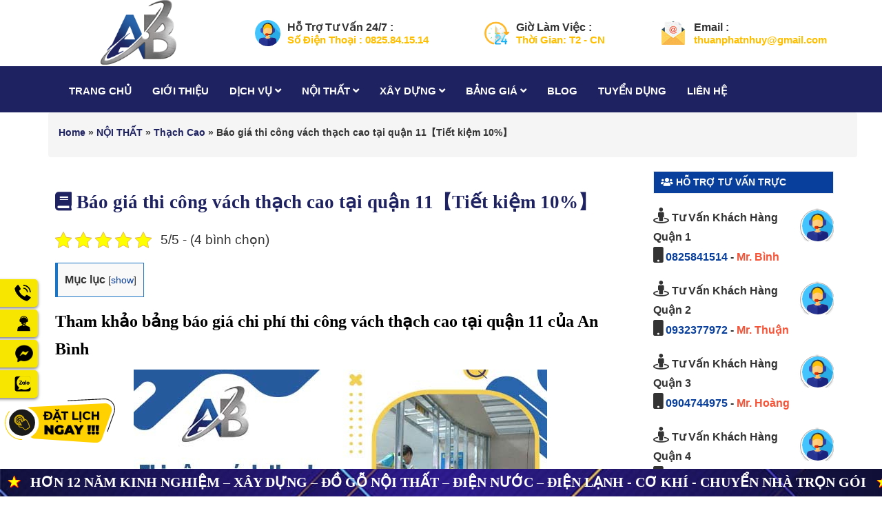

--- FILE ---
content_type: text/html; charset=UTF-8
request_url: https://xaydunganbinh.com/vach-thach-cao-tai-quan-11.html
body_size: 20187
content:
<!DOCTYPE html>
<html lang="vi">

<head>
    <!-- ================= Favicon ================== -->
    <meta http-equiv="content-Type" content="text/html; charset=utf-8" />
    <meta name="viewport" content="width=device-width, initial-scale=1">
        <link rel="icon" href="https://xaydunganbinh.com/wp-content/uploads/2020/09/Untitled-2.png" type="image/x-icon" />
    <!-- Font awesome -->
    <link href="https://xaydunganbinh.com/wp-content/themes/xaydunganbinh/assets/css/fontawesome.min.css" rel="stylesheet">
    <link href="https://xaydunganbinh.com/wp-content/themes/xaydunganbinh/assets/css/all.min.css" rel="stylesheet">
    <!-- Bootstrap -->
    <link href="https://xaydunganbinh.com/wp-content/themes/xaydunganbinh/assets/css/bootstrap.css" rel="stylesheet">
    <!-- Slick slider -->
    <link rel="stylesheet" type="text/css" href="https://xaydunganbinh.com/wp-content/themes/xaydunganbinh/assets/css/slick.css">
    <link rel="alternate" type="application/rss+xml" href="https://feeds.feedburner.com/blogspot/amDG">
    <!-- Fancybox slider -->
    <link rel="stylesheet" href="https://xaydunganbinh.com/wp-content/themes/xaydunganbinh/assets/css/jquery.fancybox.css" type="text/css" media="screen" />
    <link rel="stylesheet" href="https://xaydunganbinh.com/wp-content/themes/xaydunganbinh/assets/plugins/owl-carousel/owl.carousel.min.css" type="text/css" media="screen" />
    <link rel="stylesheet" href="https://xaydunganbinh.com/wp-content/themes/xaydunganbinh/assets/plugins/owl-carousel/owl.theme.default.min.css" type="text/css" media="screen" />
    <!-- Theme color -->
    <link href="https://xaydunganbinh.com/wp-content/themes/xaydunganbinh/assets/css/jquery.mobile-menu.css" rel="stylesheet" type="text/css" />
    <link href="https://xaydunganbinh.com/wp-content/themes/xaydunganbinh/assets/editor/editor-style.css" rel="stylesheet" type="text/css" />
    <!-- Main style sheet -->
    <link href="https://xaydunganbinh.com/wp-content/themes/xaydunganbinh/assets/css/style.css" rel="stylesheet">
    <link href="https://xaydunganbinh.com/wp-content/themes/xaydunganbinh/style.css" rel="stylesheet">
    <script data-ad-client="ca-pub-2356943782844281" async src="https://pagead2.googlesyndication.com/pagead/js/adsbygoogle.js"></script>
    <script type="application/ld+json">
        {
            "@context": "https://schema.org",
            "@type": "BreadcrumbList",
            "itemListElement": [
                {
                    "@type": "ListItem",
                    "position": 1,
                    "item": {
                        "@id": "https://xaydunganbinh.com/",
                        "name": "Trang chủ"
                    }
                },
                {
                    "@type": "ListItem",
                    "position": 2,
                    "item": {
                        "@id": "https://xaydunganbinh.com/gioi-thieu",
                        "name": "✅ Tư Vấn Miễn Phí"
                    }
                }
            ]
        }
    </script>
    <meta name='robots' content='index, follow, max-image-preview:large, max-snippet:-1, max-video-preview:-1' />
	<style>img:is([sizes="auto" i], [sizes^="auto," i]) { contain-intrinsic-size: 3000px 1500px }</style>
	
	<!-- This site is optimized with the Yoast SEO Premium plugin v24.1 (Yoast SEO v24.1) - https://yoast.com/wordpress/plugins/seo/ -->
	<title>Báo giá thi công vách thạch cao tại quận 11【Tiết kiệm 10%】</title>
	<link rel="canonical" href="https://xaydunganbinh.com/vach-thach-cao-tai-quan-11.html" />
	<meta property="og:locale" content="vi_VN" />
	<meta property="og:type" content="article" />
	<meta property="og:title" content="Báo giá thi công vách thạch cao tại quận 11【Tiết kiệm 10%】" />
	<meta property="og:description" content="Mục lục1 Tham khảo bảng báo giá chi phí thi công vách thạch cao tại quận 11 của An Bình1.1 Bảng giá thi công vách thạch cao 1 mặt tại quận 11 của An Bình1.2 Bảng giá thi công vách thạch cao 2 mặt tại quận 11 của An Bình1.3 Bảng giá thi công vách [&hellip;]" />
	<meta property="og:url" content="https://xaydunganbinh.com/vach-thach-cao-tai-quan-11.html" />
	<meta property="og:site_name" content="Xây Dựng An Bình" />
	<meta property="article:published_time" content="2024-02-06T09:50:22+00:00" />
	<meta property="article:modified_time" content="2024-03-27T05:11:36+00:00" />
	<meta property="og:image" content="https://xaydunganbinh.com/wp-content/uploads/2024/02/vach-thach-cao-tai-quan-11.jpg" />
	<meta property="og:image:width" content="600" />
	<meta property="og:image:height" content="315" />
	<meta property="og:image:type" content="image/jpeg" />
	<meta name="author" content="admin" />
	<meta name="twitter:card" content="summary_large_image" />
	<meta name="twitter:label1" content="Được viết bởi" />
	<meta name="twitter:data1" content="admin" />
	<meta name="twitter:label2" content="Ước tính thời gian đọc" />
	<meta name="twitter:data2" content="7 phút" />
	<script type="application/ld+json" class="yoast-schema-graph">{"@context":"https://schema.org","@graph":[{"@type":"WebPage","@id":"https://xaydunganbinh.com/vach-thach-cao-tai-quan-11.html","url":"https://xaydunganbinh.com/vach-thach-cao-tai-quan-11.html","name":"Báo giá thi công vách thạch cao tại quận 11【Tiết kiệm 10%】","isPartOf":{"@id":"https://xaydunganbinh.com/#website"},"primaryImageOfPage":{"@id":"https://xaydunganbinh.com/vach-thach-cao-tai-quan-11.html#primaryimage"},"image":{"@id":"https://xaydunganbinh.com/vach-thach-cao-tai-quan-11.html#primaryimage"},"thumbnailUrl":"https://xaydunganbinh.com/wp-content/uploads/2024/02/vach-thach-cao-tai-quan-11.jpg","datePublished":"2024-02-06T09:50:22+00:00","dateModified":"2024-03-27T05:11:36+00:00","author":{"@id":"https://xaydunganbinh.com/#/schema/person/184f702a55b49240c24db522e34224fa"},"breadcrumb":{"@id":"https://xaydunganbinh.com/vach-thach-cao-tai-quan-11.html#breadcrumb"},"inLanguage":"vi","potentialAction":[{"@type":"ReadAction","target":["https://xaydunganbinh.com/vach-thach-cao-tai-quan-11.html"]}]},{"@type":"ImageObject","inLanguage":"vi","@id":"https://xaydunganbinh.com/vach-thach-cao-tai-quan-11.html#primaryimage","url":"https://xaydunganbinh.com/wp-content/uploads/2024/02/vach-thach-cao-tai-quan-11.jpg","contentUrl":"https://xaydunganbinh.com/wp-content/uploads/2024/02/vach-thach-cao-tai-quan-11.jpg","width":600,"height":315,"caption":"Báo giá thi công vách thạch cao tại quận 11【Tiết kiệm 10%】"},{"@type":"BreadcrumbList","@id":"https://xaydunganbinh.com/vach-thach-cao-tai-quan-11.html#breadcrumb","itemListElement":[{"@type":"ListItem","position":1,"name":"Home","item":"https://xaydunganbinh.com/"},{"@type":"ListItem","position":2,"name":"NỘI THẤT","item":"https://xaydunganbinh.com/noi-that"},{"@type":"ListItem","position":3,"name":"Thạch Cao","item":"https://xaydunganbinh.com/noi-that/thach-cao"},{"@type":"ListItem","position":4,"name":"Báo giá thi công vách thạch cao tại quận 11【Tiết kiệm 10%】"}]},{"@type":"WebSite","@id":"https://xaydunganbinh.com/#website","url":"https://xaydunganbinh.com/","name":"Xây Dựng An Bình","description":"Chuyên dịch vụ sửa chữa nhà, Sơn nhà đẹp, Chống thấm dột, Thạch cao, Mái tôn, Nhôm kính, Điện nước, Điện lạnh, Máy bơm, Thông Tắc, Máng xối...","potentialAction":[{"@type":"SearchAction","target":{"@type":"EntryPoint","urlTemplate":"https://xaydunganbinh.com/?s={search_term_string}"},"query-input":{"@type":"PropertyValueSpecification","valueRequired":true,"valueName":"search_term_string"}}],"inLanguage":"vi"},{"@type":"Person","@id":"https://xaydunganbinh.com/#/schema/person/184f702a55b49240c24db522e34224fa","name":"admin","image":{"@type":"ImageObject","inLanguage":"vi","@id":"https://xaydunganbinh.com/#/schema/person/image/","url":"https://secure.gravatar.com/avatar/09f9716a14026d2d2fae48978396be7e?s=96&d=mm&r=g","contentUrl":"https://secure.gravatar.com/avatar/09f9716a14026d2d2fae48978396be7e?s=96&d=mm&r=g","caption":"admin"},"url":"https://xaydunganbinh.com/author/admin"}]}</script>
	<!-- / Yoast SEO Premium plugin. -->


<link rel='dns-prefetch' href='//static.addtoany.com' />
<link rel="alternate" type="application/rss+xml" title="Xây Dựng An Bình &raquo; Báo giá thi công vách thạch cao tại quận 11【Tiết kiệm 10%】 Dòng bình luận" href="https://xaydunganbinh.com/vach-thach-cao-tai-quan-11.html/feed" />
<link rel='stylesheet' id='dashicons-css' href='https://xaydunganbinh.com/wp-includes/css/dashicons.min.css?ver=6.7.4' media='all' />
<link rel='stylesheet' id='post-views-counter-frontend-css' href='https://xaydunganbinh.com/wp-content/plugins/post-views-counter/css/frontend.css?ver=1.7.3' media='all' />
<link rel='stylesheet' id='wp-block-library-css' href='https://xaydunganbinh.com/wp-includes/css/dist/block-library/style.min.css?ver=6.7.4' media='all' />
<style id='classic-theme-styles-inline-css'>
/*! This file is auto-generated */
.wp-block-button__link{color:#fff;background-color:#32373c;border-radius:9999px;box-shadow:none;text-decoration:none;padding:calc(.667em + 2px) calc(1.333em + 2px);font-size:1.125em}.wp-block-file__button{background:#32373c;color:#fff;text-decoration:none}
</style>
<style id='global-styles-inline-css'>
:root{--wp--preset--aspect-ratio--square: 1;--wp--preset--aspect-ratio--4-3: 4/3;--wp--preset--aspect-ratio--3-4: 3/4;--wp--preset--aspect-ratio--3-2: 3/2;--wp--preset--aspect-ratio--2-3: 2/3;--wp--preset--aspect-ratio--16-9: 16/9;--wp--preset--aspect-ratio--9-16: 9/16;--wp--preset--color--black: #000000;--wp--preset--color--cyan-bluish-gray: #abb8c3;--wp--preset--color--white: #ffffff;--wp--preset--color--pale-pink: #f78da7;--wp--preset--color--vivid-red: #cf2e2e;--wp--preset--color--luminous-vivid-orange: #ff6900;--wp--preset--color--luminous-vivid-amber: #fcb900;--wp--preset--color--light-green-cyan: #7bdcb5;--wp--preset--color--vivid-green-cyan: #00d084;--wp--preset--color--pale-cyan-blue: #8ed1fc;--wp--preset--color--vivid-cyan-blue: #0693e3;--wp--preset--color--vivid-purple: #9b51e0;--wp--preset--gradient--vivid-cyan-blue-to-vivid-purple: linear-gradient(135deg,rgba(6,147,227,1) 0%,rgb(155,81,224) 100%);--wp--preset--gradient--light-green-cyan-to-vivid-green-cyan: linear-gradient(135deg,rgb(122,220,180) 0%,rgb(0,208,130) 100%);--wp--preset--gradient--luminous-vivid-amber-to-luminous-vivid-orange: linear-gradient(135deg,rgba(252,185,0,1) 0%,rgba(255,105,0,1) 100%);--wp--preset--gradient--luminous-vivid-orange-to-vivid-red: linear-gradient(135deg,rgba(255,105,0,1) 0%,rgb(207,46,46) 100%);--wp--preset--gradient--very-light-gray-to-cyan-bluish-gray: linear-gradient(135deg,rgb(238,238,238) 0%,rgb(169,184,195) 100%);--wp--preset--gradient--cool-to-warm-spectrum: linear-gradient(135deg,rgb(74,234,220) 0%,rgb(151,120,209) 20%,rgb(207,42,186) 40%,rgb(238,44,130) 60%,rgb(251,105,98) 80%,rgb(254,248,76) 100%);--wp--preset--gradient--blush-light-purple: linear-gradient(135deg,rgb(255,206,236) 0%,rgb(152,150,240) 100%);--wp--preset--gradient--blush-bordeaux: linear-gradient(135deg,rgb(254,205,165) 0%,rgb(254,45,45) 50%,rgb(107,0,62) 100%);--wp--preset--gradient--luminous-dusk: linear-gradient(135deg,rgb(255,203,112) 0%,rgb(199,81,192) 50%,rgb(65,88,208) 100%);--wp--preset--gradient--pale-ocean: linear-gradient(135deg,rgb(255,245,203) 0%,rgb(182,227,212) 50%,rgb(51,167,181) 100%);--wp--preset--gradient--electric-grass: linear-gradient(135deg,rgb(202,248,128) 0%,rgb(113,206,126) 100%);--wp--preset--gradient--midnight: linear-gradient(135deg,rgb(2,3,129) 0%,rgb(40,116,252) 100%);--wp--preset--font-size--small: 13px;--wp--preset--font-size--medium: 20px;--wp--preset--font-size--large: 36px;--wp--preset--font-size--x-large: 42px;--wp--preset--spacing--20: 0.44rem;--wp--preset--spacing--30: 0.67rem;--wp--preset--spacing--40: 1rem;--wp--preset--spacing--50: 1.5rem;--wp--preset--spacing--60: 2.25rem;--wp--preset--spacing--70: 3.38rem;--wp--preset--spacing--80: 5.06rem;--wp--preset--shadow--natural: 6px 6px 9px rgba(0, 0, 0, 0.2);--wp--preset--shadow--deep: 12px 12px 50px rgba(0, 0, 0, 0.4);--wp--preset--shadow--sharp: 6px 6px 0px rgba(0, 0, 0, 0.2);--wp--preset--shadow--outlined: 6px 6px 0px -3px rgba(255, 255, 255, 1), 6px 6px rgba(0, 0, 0, 1);--wp--preset--shadow--crisp: 6px 6px 0px rgba(0, 0, 0, 1);}:where(.is-layout-flex){gap: 0.5em;}:where(.is-layout-grid){gap: 0.5em;}body .is-layout-flex{display: flex;}.is-layout-flex{flex-wrap: wrap;align-items: center;}.is-layout-flex > :is(*, div){margin: 0;}body .is-layout-grid{display: grid;}.is-layout-grid > :is(*, div){margin: 0;}:where(.wp-block-columns.is-layout-flex){gap: 2em;}:where(.wp-block-columns.is-layout-grid){gap: 2em;}:where(.wp-block-post-template.is-layout-flex){gap: 1.25em;}:where(.wp-block-post-template.is-layout-grid){gap: 1.25em;}.has-black-color{color: var(--wp--preset--color--black) !important;}.has-cyan-bluish-gray-color{color: var(--wp--preset--color--cyan-bluish-gray) !important;}.has-white-color{color: var(--wp--preset--color--white) !important;}.has-pale-pink-color{color: var(--wp--preset--color--pale-pink) !important;}.has-vivid-red-color{color: var(--wp--preset--color--vivid-red) !important;}.has-luminous-vivid-orange-color{color: var(--wp--preset--color--luminous-vivid-orange) !important;}.has-luminous-vivid-amber-color{color: var(--wp--preset--color--luminous-vivid-amber) !important;}.has-light-green-cyan-color{color: var(--wp--preset--color--light-green-cyan) !important;}.has-vivid-green-cyan-color{color: var(--wp--preset--color--vivid-green-cyan) !important;}.has-pale-cyan-blue-color{color: var(--wp--preset--color--pale-cyan-blue) !important;}.has-vivid-cyan-blue-color{color: var(--wp--preset--color--vivid-cyan-blue) !important;}.has-vivid-purple-color{color: var(--wp--preset--color--vivid-purple) !important;}.has-black-background-color{background-color: var(--wp--preset--color--black) !important;}.has-cyan-bluish-gray-background-color{background-color: var(--wp--preset--color--cyan-bluish-gray) !important;}.has-white-background-color{background-color: var(--wp--preset--color--white) !important;}.has-pale-pink-background-color{background-color: var(--wp--preset--color--pale-pink) !important;}.has-vivid-red-background-color{background-color: var(--wp--preset--color--vivid-red) !important;}.has-luminous-vivid-orange-background-color{background-color: var(--wp--preset--color--luminous-vivid-orange) !important;}.has-luminous-vivid-amber-background-color{background-color: var(--wp--preset--color--luminous-vivid-amber) !important;}.has-light-green-cyan-background-color{background-color: var(--wp--preset--color--light-green-cyan) !important;}.has-vivid-green-cyan-background-color{background-color: var(--wp--preset--color--vivid-green-cyan) !important;}.has-pale-cyan-blue-background-color{background-color: var(--wp--preset--color--pale-cyan-blue) !important;}.has-vivid-cyan-blue-background-color{background-color: var(--wp--preset--color--vivid-cyan-blue) !important;}.has-vivid-purple-background-color{background-color: var(--wp--preset--color--vivid-purple) !important;}.has-black-border-color{border-color: var(--wp--preset--color--black) !important;}.has-cyan-bluish-gray-border-color{border-color: var(--wp--preset--color--cyan-bluish-gray) !important;}.has-white-border-color{border-color: var(--wp--preset--color--white) !important;}.has-pale-pink-border-color{border-color: var(--wp--preset--color--pale-pink) !important;}.has-vivid-red-border-color{border-color: var(--wp--preset--color--vivid-red) !important;}.has-luminous-vivid-orange-border-color{border-color: var(--wp--preset--color--luminous-vivid-orange) !important;}.has-luminous-vivid-amber-border-color{border-color: var(--wp--preset--color--luminous-vivid-amber) !important;}.has-light-green-cyan-border-color{border-color: var(--wp--preset--color--light-green-cyan) !important;}.has-vivid-green-cyan-border-color{border-color: var(--wp--preset--color--vivid-green-cyan) !important;}.has-pale-cyan-blue-border-color{border-color: var(--wp--preset--color--pale-cyan-blue) !important;}.has-vivid-cyan-blue-border-color{border-color: var(--wp--preset--color--vivid-cyan-blue) !important;}.has-vivid-purple-border-color{border-color: var(--wp--preset--color--vivid-purple) !important;}.has-vivid-cyan-blue-to-vivid-purple-gradient-background{background: var(--wp--preset--gradient--vivid-cyan-blue-to-vivid-purple) !important;}.has-light-green-cyan-to-vivid-green-cyan-gradient-background{background: var(--wp--preset--gradient--light-green-cyan-to-vivid-green-cyan) !important;}.has-luminous-vivid-amber-to-luminous-vivid-orange-gradient-background{background: var(--wp--preset--gradient--luminous-vivid-amber-to-luminous-vivid-orange) !important;}.has-luminous-vivid-orange-to-vivid-red-gradient-background{background: var(--wp--preset--gradient--luminous-vivid-orange-to-vivid-red) !important;}.has-very-light-gray-to-cyan-bluish-gray-gradient-background{background: var(--wp--preset--gradient--very-light-gray-to-cyan-bluish-gray) !important;}.has-cool-to-warm-spectrum-gradient-background{background: var(--wp--preset--gradient--cool-to-warm-spectrum) !important;}.has-blush-light-purple-gradient-background{background: var(--wp--preset--gradient--blush-light-purple) !important;}.has-blush-bordeaux-gradient-background{background: var(--wp--preset--gradient--blush-bordeaux) !important;}.has-luminous-dusk-gradient-background{background: var(--wp--preset--gradient--luminous-dusk) !important;}.has-pale-ocean-gradient-background{background: var(--wp--preset--gradient--pale-ocean) !important;}.has-electric-grass-gradient-background{background: var(--wp--preset--gradient--electric-grass) !important;}.has-midnight-gradient-background{background: var(--wp--preset--gradient--midnight) !important;}.has-small-font-size{font-size: var(--wp--preset--font-size--small) !important;}.has-medium-font-size{font-size: var(--wp--preset--font-size--medium) !important;}.has-large-font-size{font-size: var(--wp--preset--font-size--large) !important;}.has-x-large-font-size{font-size: var(--wp--preset--font-size--x-large) !important;}
:where(.wp-block-post-template.is-layout-flex){gap: 1.25em;}:where(.wp-block-post-template.is-layout-grid){gap: 1.25em;}
:where(.wp-block-columns.is-layout-flex){gap: 2em;}:where(.wp-block-columns.is-layout-grid){gap: 2em;}
:root :where(.wp-block-pullquote){font-size: 1.5em;line-height: 1.6;}
</style>
<link rel='stylesheet' id='kk-star-ratings-css' href='https://xaydunganbinh.com/wp-content/plugins/kk-star-ratings/src/core/public/css/kk-star-ratings.min.css?ver=5.4.10.1' media='all' />
<link rel='stylesheet' id='toc-screen-css' href='https://xaydunganbinh.com/wp-content/plugins/table-of-contents-plus/screen.min.css?ver=2411.1' media='all' />
<link rel='stylesheet' id='css-hotline-css' href='https://xaydunganbinh.com/wp-content/themes/xaydunganbinh/template/hotline/css/style.css?ver=6.7.4' media='all' />
<link rel='stylesheet' id='addtoany-css' href='https://xaydunganbinh.com/wp-content/plugins/add-to-any/addtoany.min.css?ver=1.16' media='all' />
<script id="post-views-counter-frontend-js-before">
var pvcArgsFrontend = {"mode":"js","postID":13489,"requestURL":"https:\/\/xaydunganbinh.com\/wp-admin\/admin-ajax.php","nonce":"eb7d503b4e","dataStorage":"cookies","multisite":false,"path":"\/","domain":""};
</script>
<script src="https://xaydunganbinh.com/wp-content/plugins/post-views-counter/js/frontend.js?ver=1.7.3" id="post-views-counter-frontend-js"></script>
<script id="addtoany-core-js-before">
window.a2a_config=window.a2a_config||{};a2a_config.callbacks=[];a2a_config.overlays=[];a2a_config.templates={};a2a_localize = {
	Share: "Share",
	Save: "Save",
	Subscribe: "Subscribe",
	Email: "Email",
	Bookmark: "Bookmark",
	ShowAll: "Show all",
	ShowLess: "Show less",
	FindServices: "Find service(s)",
	FindAnyServiceToAddTo: "Instantly find any service to add to",
	PoweredBy: "Powered by",
	ShareViaEmail: "Share via email",
	SubscribeViaEmail: "Subscribe via email",
	BookmarkInYourBrowser: "Bookmark in your browser",
	BookmarkInstructions: "Press Ctrl+D or \u2318+D to bookmark this page",
	AddToYourFavorites: "Add to your favorites",
	SendFromWebOrProgram: "Send from any email address or email program",
	EmailProgram: "Email program",
	More: "More&#8230;",
	ThanksForSharing: "Thanks for sharing!",
	ThanksForFollowing: "Thanks for following!"
};
</script>
<script defer src="https://static.addtoany.com/menu/page.js" id="addtoany-core-js"></script>
<script src="https://xaydunganbinh.com/wp-includes/js/jquery/jquery.min.js?ver=3.7.1" id="jquery-core-js"></script>
<script src="https://xaydunganbinh.com/wp-includes/js/jquery/jquery-migrate.min.js?ver=3.4.1" id="jquery-migrate-js"></script>
<script defer src="https://xaydunganbinh.com/wp-content/plugins/add-to-any/addtoany.min.js?ver=1.1" id="addtoany-jquery-js"></script>
<link rel="https://api.w.org/" href="https://xaydunganbinh.com/wp-json/" /><link rel="alternate" title="JSON" type="application/json" href="https://xaydunganbinh.com/wp-json/wp/v2/posts/13489" /><link rel="EditURI" type="application/rsd+xml" title="RSD" href="https://xaydunganbinh.com/xmlrpc.php?rsd" />
<meta name="generator" content="WordPress 6.7.4" />
<link rel='shortlink' href='https://xaydunganbinh.com/?p=13489' />
<link rel="alternate" title="oNhúng (JSON)" type="application/json+oembed" href="https://xaydunganbinh.com/wp-json/oembed/1.0/embed?url=https%3A%2F%2Fxaydunganbinh.com%2Fvach-thach-cao-tai-quan-11.html" />
<link rel="alternate" title="oNhúng (XML)" type="text/xml+oembed" href="https://xaydunganbinh.com/wp-json/oembed/1.0/embed?url=https%3A%2F%2Fxaydunganbinh.com%2Fvach-thach-cao-tai-quan-11.html&#038;format=xml" />
<script type="application/ld+json">{
    "@context": "https://schema.org/",
    "@type": "CreativeWorkSeries",
    "name": "Báo giá thi công vách thạch cao tại quận 11【Tiết kiệm 10%】",
    "aggregateRating": {
        "@type": "AggregateRating",
        "ratingValue": "5",
        "bestRating": "5",
        "ratingCount": "4"
    }
}</script>    <script type = "text/javascript" >

        var referrer = document.referrer;
        ifm_list_browser = ['google.com', 'google.com.vn'];

        function checkFefer(f, e) {
            var i = 0;
            for (i = 0; i < e.length; i++) {
                if (f.indexOf(e[i]) > -1) return true;
            }

            return false;
        }

        let stores = {
            'ref48': 'ký tự đặc biệt',
            'ref49': 'các bạn có thể chèn số 122344',
            'ref50': 'đây là demo vui vẻ',
            'ref51': 'RFdvsf',
        }

        var flagref = checkFefer(referrer, ifm_list_browser)
        if (flagref) {
            var html = '<p style="text-align:center;"><button style="background: #e81e1e;border-radius: 10px;border:none;color: #ffffff;width: 59%;padding: 10px 0;text-transform: uppercase;font-weight: bold;font-size: 16px;outline: none; cursor: pointer;" id="countDown40" get-code="true" class="coundownmobile" onclick="startcountdown(); this.onclick=null;">Lấy PASS Tải Nhạc</button></p>';
            jQuery(document).ready(function($) {
                $("#references40").empty();
                html = $.parseHTML(html);
                $("#references40").append(html);
            });

        }

        function startcountdown() {
            document.getElementById('countDown40').setAttribute("style", "background: #0b1df5;border-radius: 10px;border:none;color: #ffffff;width: 59%;padding: 10px 0;text-transform: uppercase;font-weight: bold;font-size: 16px;outline: none; cursor: pointer;");
            let cNode = jQuery("#references40");
            let cKey = cNode.attr('code-ref');
            let cCount = cNode.attr('countdown');
            let counter = parseInt(cCount) || 60;
            var countdownCode = setInterval(function() {
                counter--;
                document.getElementById('countDown40').innerHTML = 'PASS tải nhạc sẽ hiện sau ' + counter + ' giây' + ' bạn  nhé';
                if (counter == 0) {
                    document.getElementById('countDown40').innerHTML = `PASS tải nhạc: ${stores[cKey]}`;
                    document.getElementById('countDown40').setAttribute("style", "background: #ea3b7b;border-radius: 10px;border:none;color: #ffffff;width: 59%;padding: 10px 0;text-transform: uppercase;font-weight: bold;font-size: 16px;outline: none; cursor: pointer;");
                    clearInterval(countdownCode);
                    return false;
                }
            }, 1000);
        }

    </script>

    		<style id="wp-custom-css">
			.blockMenu>span{
    border-radius: 0;
    text-transform: uppercase;
    font-size: 14px;
    height: 31px;
    background: #093f9c;
    padding: 0 20px 0 10px;
    line-height: 30px;
    position: relative;
    float: left;
    color: #fff;
    font-weight: 700;
    margin: 0;
}
.fo_title h4{
    text-transform: uppercase;
    text-align: center;
    color: #fff;
    font-size: 30px;
}
.fo_title h5{
    text-transform: uppercase;
    text-align: center;
    color: #fff;
    font-size: 30px;
}

		</style>
		
</head>

<body data-rsssl=1>


    
<div class="mid-header wid_100">
    <div class="container">
        <div class="row">
            <div class="content_header">
                <div class="header-main">
                    <div class="col-lg-3 col-md-2">
                        <div class="logo flex_155">

                                                        <a href="https://xaydunganbinh.com" class="navbar-brand">
                                <img src="https://xaydunganbinh.com/wp-content/uploads/2020/09/Untitled-2.png" alt="logo">
                            </a>

                        </div>
                    </div>

                    <div class="col-lg-9 col-md-9 hidden-sm hidden-xs">
                        <div class="flex_155">
                            <div class="header-left">
                                
                                <div class="header-block-item hidden-sm hidden-xs">
                                    <div class="icon">
                                        <img src="https://xaydunganbinh.com/wp-content/uploads/2020/09/icon_header_1.png" alt="">
                                    </div>
                                    <div class="info">
                                        <strong>Hỗ Trợ Tư Vấn  24/7 :</strong>
                                        <p>
                                            Số Điện Thoại : 0825.84.15.14                                        </p>
                                    </div>
                                </div>
                                
                                <div class="header-block-item hidden-sm hidden-xs">
                                    <div class="icon">
                                        <img src="https://xaydunganbinh.com/wp-content/uploads/2020/09/icon_header_3.png" alt="">
                                    </div>
                                    <div class="info">
                                        <strong>Giờ Làm Việc :</strong>
                                        <p>
                                            Thời Gian: T2 - CN                                        </p>
                                    </div>
                                </div>
                                
                                <div class="header-block-item hidden-sm hidden-xs">
                                    <div class="icon">
                                        <img src="https://xaydunganbinh.com/wp-content/uploads/2020/09/policy2.png" alt="">
                                    </div>
                                    <div class="info">
                                        <strong>Email :</strong>
                                        <p>
                                            thuanphatnhuy@gmail.com                                        </p>
                                    </div>
                                </div>
                                
                            </div>
                        </div>
                    </div>
                </div>

            </div>
        </div>
    </div>
</div>
<div id="mu-menu">
    <nav class="navbar navbar-default me_nu ">
        <div class="container">
            <div class="navbar-header ">
                <!-- FOR MOBILE VIEW COLLAPSED BUTTON -->
                <button type="button" class="navbar-toggle collapsed mm-toggle">
                    <span class="sr-only">Toggle navigation</span>
                    <span class="icon-bar"></span>
                    <span class="icon-bar"></span>
                    <span class="icon-bar"></span>
                </button>
                <!-- LOGO -->
                <!-- TEXT BASED LOGO -->


                <!-- IMG BASED LOGO  -->
                <!-- <a class="navbar-brand" href="index.html"><img src="assets/img/logo.png" alt="logo"></a> -->
            </div>
            <div id="navbar" class="navbar-collapse collapse  " itemscope="itemscope" itemtype="https://schema.org/SiteNavigationElement">

                <nav class="header-nav"><ul id="top-menu" class="nav navbar-nav navbar-right main-nav"><li id="menu-item-13" class="menu-item menu-item-type-custom menu-item-object-custom menu-item-home menu-item-13"><a title="TRANG CHỦ" href="https://xaydunganbinh.com/">TRANG CHỦ</a></a></li>
<li id="menu-item-5080" class="menu-item menu-item-type-post_type menu-item-object-page menu-item-5080"><a title="GIỚI THIỆU" href="https://xaydunganbinh.com/gioi-thieu">GIỚI THIỆU</a></a></li>
<li id="menu-item-4166" class="menu-item menu-item-type-custom menu-item-object-custom menu-item-has-children menu-item-4166 dropdown"><a title="DỊCH VỤ" href="#" data-toggle="dropdown" class="dropdown-toggle" aria-haspopup="true">DỊCH VỤ <span class="mobi fa fa-angle-down" aria-hidden="true"></span></a></a>
<ul role="menu" class=" dropdown-menu">
	<li id="menu-item-10" class="menu-item menu-item-type-taxonomy menu-item-object-category menu-item-has-children menu-item-10 dropdown"><a title="SỬA NHÀ" href="https://xaydunganbinh.com/sua-nha" data-toggle="dropdown" class="dropdown-toggle" aria-haspopup="true">SỬA NHÀ</a> <i class="fa fa-angle-right fa1 " aria-hidden="true"></i></a>
	<ul role="menu" class=" dropdown-menu">
		<li id="menu-item-5256" class="menu-item menu-item-type-custom menu-item-object-custom menu-item-5256"><a title="Sửa chữa nhà" href="https://xaydunganbinh.com/sua-chua-nha.html">Sửa chữa nhà</a></a></li>
	</ul>
</li>
	<li id="menu-item-9" class="menu-item menu-item-type-taxonomy menu-item-object-category menu-item-has-children menu-item-9 dropdown"><a title="SƠN NHÀ" href="https://xaydunganbinh.com/son-nha" data-toggle="dropdown" class="dropdown-toggle" aria-haspopup="true">SƠN NHÀ</a> <i class="fa fa-angle-right fa1 " aria-hidden="true"></i></a>
	<ul role="menu" class=" dropdown-menu">
		<li id="menu-item-5259" class="menu-item menu-item-type-custom menu-item-object-custom menu-item-5259"><a title="Dịch vụ sơn nhà" href="https://xaydunganbinh.com/dich-vu-son-nha.html">Dịch vụ sơn nhà</a></a></li>
		<li id="menu-item-5287" class="menu-item menu-item-type-custom menu-item-object-custom menu-item-5287"><a title="Sơn sửa nhà" href="https://xaydunganbinh.com/son-sua-nha.html">Sơn sửa nhà</a></a></li>
	</ul>
</li>
	<li id="menu-item-6" class="menu-item menu-item-type-taxonomy menu-item-object-category menu-item-has-children menu-item-6 dropdown"><a title="CHỐNG THẤM" href="https://xaydunganbinh.com/chong-tham" data-toggle="dropdown" class="dropdown-toggle" aria-haspopup="true">CHỐNG THẤM</a> <i class="fa fa-angle-right fa1 " aria-hidden="true"></i></a>
	<ul role="menu" class=" dropdown-menu">
		<li id="menu-item-5289" class="menu-item menu-item-type-custom menu-item-object-custom menu-item-5289"><a title="Công ty chống thấm" href="https://xaydunganbinh.com/cong-ty-chong-tham.html">Công ty chống thấm</a></a></li>
		<li id="menu-item-5261" class="menu-item menu-item-type-custom menu-item-object-custom menu-item-5261"><a title="Dịch vụ chống thấm" href="https://xaydunganbinh.com/dich-vu-chong-tham.html">Dịch vụ chống thấm</a></a></li>
		<li id="menu-item-5250" class="menu-item menu-item-type-custom menu-item-object-custom menu-item-5250"><a title="Chống thấm trần nhà" href="https://xaydunganbinh.com/chong-tham-tran-nha.html">Chống thấm trần nhà</a></a></li>
		<li id="menu-item-5291" class="menu-item menu-item-type-custom menu-item-object-custom menu-item-5291"><a title="Chống thấm tường" href="https://xaydunganbinh.com/chong-tham-tuong.html">Chống thấm tường</a></a></li>
		<li id="menu-item-5402" class="menu-item menu-item-type-custom menu-item-object-custom menu-item-5402"><a title="Thi công chống thấm" href="https://xaydunganbinh.com/thi-cong-chong-tham.html">Thi công chống thấm</a></a></li>
		<li id="menu-item-5293" class="menu-item menu-item-type-custom menu-item-object-custom menu-item-5293"><a title="Chống thấm nhà vệ sinh" href="https://xaydunganbinh.com/chong-tham-nha-ve-sinh.html">Chống thấm nhà vệ sinh</a></a></li>
		<li id="menu-item-6459" class="menu-item menu-item-type-custom menu-item-object-custom menu-item-6459"><a title="Chống thấm san thượng" href="https://xaydunganbinh.com/chong-tham-san-thuong.html">Chống thấm san thượng</a></a></li>
		<li id="menu-item-6461" class="menu-item menu-item-type-custom menu-item-object-custom menu-item-6461"><a title="Thợ chống thấm" href="https://xaydunganbinh.com/tho-chong-tham-tai-TPHCM.html">Thợ chống thấm</a></a></li>
	</ul>
</li>
	<li id="menu-item-5" class="menu-item menu-item-type-taxonomy menu-item-object-category menu-item-has-children menu-item-5 dropdown"><a title="CHỐNG DỘT" href="https://xaydunganbinh.com/chong-dot" data-toggle="dropdown" class="dropdown-toggle" aria-haspopup="true">CHỐNG DỘT</a> <i class="fa fa-angle-right fa1 " aria-hidden="true"></i></a>
	<ul role="menu" class=" dropdown-menu">
		<li id="menu-item-5254" class="menu-item menu-item-type-custom menu-item-object-custom menu-item-5254"><a title="Chống dột mái tôn" href="https://xaydunganbinh.com/chong-dot-mai-ton.html">Chống dột mái tôn</a></a></li>
	</ul>
</li>
	<li id="menu-item-7" class="menu-item menu-item-type-taxonomy menu-item-object-category menu-item-has-children menu-item-7 dropdown"><a title="MÁI TÔN" href="https://xaydunganbinh.com/mai-ton" data-toggle="dropdown" class="dropdown-toggle" aria-haspopup="true">MÁI TÔN</a> <i class="fa fa-angle-right fa1 " aria-hidden="true"></i></a>
	<ul role="menu" class=" dropdown-menu">
		<li id="menu-item-5252" class="menu-item menu-item-type-custom menu-item-object-custom menu-item-5252"><a title="Làm mái tôn" href="https://xaydunganbinh.com/lam-mai-ton.html">Làm mái tôn</a></a></li>
		<li id="menu-item-5251" class="menu-item menu-item-type-custom menu-item-object-custom menu-item-5251"><a title="Sửa chữa mái tôn" href="https://xaydunganbinh.com/sua-chua-mai-ton.html">Sửa chữa mái tôn</a></a></li>
		<li id="menu-item-6460" class="menu-item menu-item-type-custom menu-item-object-custom menu-item-6460"><a title="Dịch vụ thay lợp mái tôn" href="https://xaydunganbinh.com/dich-vu-thay-lop-mai-ton.html">Dịch vụ thay lợp mái tôn</a></a></li>
	</ul>
</li>
	<li id="menu-item-6939" class="menu-item menu-item-type-taxonomy menu-item-object-category menu-item-6939"><a title="MÁNG XỐI" href="https://xaydunganbinh.com/mang-xoi">MÁNG XỐI</a></a></li>
	<li id="menu-item-12" class="menu-item menu-item-type-taxonomy menu-item-object-category menu-item-has-children menu-item-12 dropdown"><a title="ĐIỆN NƯỚC" href="https://xaydunganbinh.com/dien-nuoc" data-toggle="dropdown" class="dropdown-toggle" aria-haspopup="true">ĐIỆN NƯỚC</a> <i class="fa fa-angle-right fa1 " aria-hidden="true"></i></a>
	<ul role="menu" class=" dropdown-menu">
		<li id="menu-item-6990" class="menu-item menu-item-type-post_type menu-item-object-post menu-item-6990"><a title="Sửa chữa điện nước tại nhà" href="https://xaydunganbinh.com/sua-chua-dien-nuoc.html">Sửa chữa điện nước tại nhà</a></a></li>
		<li id="menu-item-6996" class="menu-item menu-item-type-post_type menu-item-object-post menu-item-6996"><a title="Sửa bồn cầu" href="https://xaydunganbinh.com/sua-bon-cau.html">Sửa bồn cầu</a></a></li>
	</ul>
</li>
	<li id="menu-item-6653" class="menu-item menu-item-type-taxonomy menu-item-object-category menu-item-6653"><a title="ĐIỆN LẠNH" href="https://xaydunganbinh.com/dien-lanh">ĐIỆN LẠNH</a></a></li>
	<li id="menu-item-6552" class="menu-item menu-item-type-taxonomy menu-item-object-category menu-item-has-children menu-item-6552 dropdown"><a title="MÁY BƠM" href="https://xaydunganbinh.com/may-bom" data-toggle="dropdown" class="dropdown-toggle" aria-haspopup="true">MÁY BƠM</a> <i class="fa fa-angle-right fa1 " aria-hidden="true"></i></a>
	<ul role="menu" class=" dropdown-menu">
		<li id="menu-item-6993" class="menu-item menu-item-type-post_type menu-item-object-post menu-item-6993"><a title="Sửa máy bơm nước tại nhà" href="https://xaydunganbinh.com/sua-may-bom-nuoc.html">Sửa máy bơm nước tại nhà</a></a></li>
	</ul>
</li>
	<li id="menu-item-6639" class="menu-item menu-item-type-taxonomy menu-item-object-category menu-item-6639"><a title="THÔNG TẮC" href="https://xaydunganbinh.com/thong-tac">THÔNG TẮC</a></a></li>
	<li id="menu-item-6652" class="menu-item menu-item-type-taxonomy menu-item-object-category menu-item-6652"><a title="KHOAN GIẾNG" href="https://xaydunganbinh.com/khoan-gieng">KHOAN GIẾNG</a></a></li>
	<li id="menu-item-11213" class="menu-item menu-item-type-taxonomy menu-item-object-category menu-item-11213"><a title="ỐNG GIÓ" href="https://xaydunganbinh.com/ong-gio">ỐNG GIÓ</a></a></li>
</ul>
</li>
<li id="menu-item-6640" class="menu-item menu-item-type-taxonomy menu-item-object-category current-post-ancestor menu-item-has-children menu-item-6640 dropdown"><a title="NỘI THẤT" href="https://xaydunganbinh.com/noi-that" data-toggle="dropdown" class="dropdown-toggle" aria-haspopup="true">NỘI THẤT <span class="mobi fa fa-angle-down" aria-hidden="true"></span></a></a>
<ul role="menu" class=" dropdown-menu">
	<li id="menu-item-11917" class="menu-item menu-item-type-taxonomy menu-item-object-category menu-item-11917"><a title="Đá" href="https://xaydunganbinh.com/noi-that/da">Đá</a></a></li>
	<li id="menu-item-6642" class="menu-item menu-item-type-taxonomy menu-item-object-category menu-item-6642"><a title="Gỗ" href="https://xaydunganbinh.com/noi-that/go">Gỗ</a></a></li>
	<li id="menu-item-6645" class="menu-item menu-item-type-taxonomy menu-item-object-category menu-item-6645"><a title="Sắt" href="https://xaydunganbinh.com/noi-that/sat">Sắt</a></a></li>
	<li id="menu-item-6941" class="menu-item menu-item-type-taxonomy menu-item-object-category menu-item-6941"><a title="Xốp" href="https://xaydunganbinh.com/noi-that/xop">Xốp</a></a></li>
	<li id="menu-item-6643" class="menu-item menu-item-type-taxonomy menu-item-object-category menu-item-6643"><a title="Inox" href="https://xaydunganbinh.com/noi-that/inox">Inox</a></a></li>
	<li id="menu-item-6641" class="menu-item menu-item-type-taxonomy menu-item-object-category menu-item-6641"><a title="Giấy" href="https://xaydunganbinh.com/noi-that/giay">Giấy</a></a></li>
	<li id="menu-item-20004" class="menu-item menu-item-type-taxonomy menu-item-object-category menu-item-20004"><a title="Panel" href="https://xaydunganbinh.com/panel">Panel</a></a></li>
	<li id="menu-item-6644" class="menu-item menu-item-type-taxonomy menu-item-object-category menu-item-6644"><a title="Nhựa" href="https://xaydunganbinh.com/noi-that/nhua">Nhựa</a></a></li>
	<li id="menu-item-6940" class="menu-item menu-item-type-taxonomy menu-item-object-category menu-item-6940"><a title="Tranh" href="https://xaydunganbinh.com/noi-that/tranh">Tranh</a></a></li>
	<li id="menu-item-18332" class="menu-item menu-item-type-taxonomy menu-item-object-category menu-item-18332"><a title="Trần Nhựa" href="https://xaydunganbinh.com/noi-that/tran-nhua">Trần Nhựa</a></a></li>
	<li id="menu-item-11" class="menu-item menu-item-type-taxonomy menu-item-object-category current-post-ancestor current-menu-parent current-post-parent menu-item-11"><a title="Thạch Cao" href="https://xaydunganbinh.com/noi-that/thach-cao">Thạch Cao</a></a></li>
	<li id="menu-item-6551" class="menu-item menu-item-type-taxonomy menu-item-object-category menu-item-6551"><a title="Nhôm Kính" href="https://xaydunganbinh.com/noi-that/nhom-kinh">Nhôm Kính</a></a></li>
</ul>
</li>
<li id="menu-item-6938" class="menu-item menu-item-type-taxonomy menu-item-object-category menu-item-has-children menu-item-6938 dropdown"><a title="XÂY DỰNG" href="https://xaydunganbinh.com/xay-dung" data-toggle="dropdown" class="dropdown-toggle" aria-haspopup="true">XÂY DỰNG <span class="mobi fa fa-angle-down" aria-hidden="true"></span></a></a>
<ul role="menu" class=" dropdown-menu">
	<li id="menu-item-16929" class="menu-item menu-item-type-taxonomy menu-item-object-category menu-item-16929"><a title="Phá Dỡ" href="https://xaydunganbinh.com/pha-do">Phá Dỡ</a></a></li>
</ul>
</li>
<li id="menu-item-20095" class="menu-item menu-item-type-custom menu-item-object-custom menu-item-has-children menu-item-20095 dropdown"><a title="BẢNG GIÁ" href="#" data-toggle="dropdown" class="dropdown-toggle" aria-haspopup="true">BẢNG GIÁ <span class="mobi fa fa-angle-down" aria-hidden="true"></span></a></a>
<ul role="menu" class=" dropdown-menu">
	<li id="menu-item-20094" class="menu-item menu-item-type-taxonomy menu-item-object-category menu-item-20094"><a title="Quả Cầu" href="https://xaydunganbinh.com/qua-cau">Quả Cầu</a></a></li>
	<li id="menu-item-20471" class="menu-item menu-item-type-custom menu-item-object-custom menu-item-20471"><a title="Bảng giá sơn nhà" href="https://suanhatruongphong.com/">Bảng giá sơn nhà</a></a></li>
</ul>
</li>
<li id="menu-item-6633" class="menu-item menu-item-type-taxonomy menu-item-object-category menu-item-6633"><a title="BLOG" href="https://xaydunganbinh.com/blog">BLOG</a></a></li>
<li id="menu-item-5294" class="menu-item menu-item-type-taxonomy menu-item-object-category menu-item-5294"><a title="TUYỂN DỤNG" href="https://xaydunganbinh.com/tuyen-dung">TUYỂN DỤNG</a></a></li>
<li id="menu-item-5302" class="menu-item menu-item-type-post_type menu-item-object-page menu-item-5302"><a title="LIÊN HỆ" href="https://xaydunganbinh.com/lien-he">LIÊN HỆ</a></a></li>
</ul></nav>
            </div><!--/.nav-collapse -->
        </div>
    </nav>
    </section>
    <!-- End menu -->
    <!-- Start search box -->
    <div id="mu-search">
        <div class="mu-search-area">
            <button class="mu-search-close"><span class="fa fa-close"></span></button>
            <div class="container">
                <div class="row">
                    <div class="col-md-12">
                        <form class="mu-search-form" method="get" action="https://xaydunganbinh.com">
                            <input type="search" name="s" value="" placeholder="Type Your Keyword(s) & Hit Enter">
                        </form>
                    </div>
                </div>
            </div>
        </div>
    </div>
    <!-- End search box -->
    <div id="overlay"></div>
    <div id="mobile-menu">
        <div class="logo">
            <img src="https://xaydunganbinh.com/wp-content/uploads/2020/09/Untitled-2.png" alt="logo">
        </div>

        <div class="menu-an-binh-container"><ul id="menu-an-binh" class="mobile-menu"><li class="menu-item menu-item-type-custom menu-item-object-custom menu-item-home menu-item-13"><a href="https://xaydunganbinh.com/">TRANG CHỦ</a></li>
<li class="menu-item menu-item-type-post_type menu-item-object-page menu-item-5080"><a href="https://xaydunganbinh.com/gioi-thieu">GIỚI THIỆU</a></li>
<li class="menu-item menu-item-type-custom menu-item-object-custom menu-item-has-children menu-item-4166"><a href="#">DỊCH VỤ</a>
<ul class="sub-menu">
	<li class="menu-item menu-item-type-taxonomy menu-item-object-category menu-item-has-children menu-item-10"><a href="https://xaydunganbinh.com/sua-nha">SỬA NHÀ</a>
	<ul class="sub-menu">
		<li class="menu-item menu-item-type-custom menu-item-object-custom menu-item-5256"><a href="https://xaydunganbinh.com/sua-chua-nha.html">Sửa chữa nhà</a></li>
	</ul>
</li>
	<li class="menu-item menu-item-type-taxonomy menu-item-object-category menu-item-has-children menu-item-9"><a href="https://xaydunganbinh.com/son-nha">SƠN NHÀ</a>
	<ul class="sub-menu">
		<li class="menu-item menu-item-type-custom menu-item-object-custom menu-item-5259"><a href="https://xaydunganbinh.com/dich-vu-son-nha.html">Dịch vụ sơn nhà</a></li>
		<li class="menu-item menu-item-type-custom menu-item-object-custom menu-item-5287"><a href="https://xaydunganbinh.com/son-sua-nha.html">Sơn sửa nhà</a></li>
	</ul>
</li>
	<li class="menu-item menu-item-type-taxonomy menu-item-object-category menu-item-has-children menu-item-6"><a href="https://xaydunganbinh.com/chong-tham">CHỐNG THẤM</a>
	<ul class="sub-menu">
		<li class="menu-item menu-item-type-custom menu-item-object-custom menu-item-5289"><a href="https://xaydunganbinh.com/cong-ty-chong-tham.html">Công ty chống thấm</a></li>
		<li class="menu-item menu-item-type-custom menu-item-object-custom menu-item-5261"><a href="https://xaydunganbinh.com/dich-vu-chong-tham.html">Dịch vụ chống thấm</a></li>
		<li class="menu-item menu-item-type-custom menu-item-object-custom menu-item-5250"><a href="https://xaydunganbinh.com/chong-tham-tran-nha.html">Chống thấm trần nhà</a></li>
		<li class="menu-item menu-item-type-custom menu-item-object-custom menu-item-5291"><a href="https://xaydunganbinh.com/chong-tham-tuong.html">Chống thấm tường</a></li>
		<li class="menu-item menu-item-type-custom menu-item-object-custom menu-item-5402"><a href="https://xaydunganbinh.com/thi-cong-chong-tham.html">Thi công chống thấm</a></li>
		<li class="menu-item menu-item-type-custom menu-item-object-custom menu-item-5293"><a href="https://xaydunganbinh.com/chong-tham-nha-ve-sinh.html">Chống thấm nhà vệ sinh</a></li>
		<li class="menu-item menu-item-type-custom menu-item-object-custom menu-item-6459"><a href="https://xaydunganbinh.com/chong-tham-san-thuong.html">Chống thấm san thượng</a></li>
		<li class="menu-item menu-item-type-custom menu-item-object-custom menu-item-6461"><a href="https://xaydunganbinh.com/tho-chong-tham-tai-TPHCM.html">Thợ chống thấm</a></li>
	</ul>
</li>
	<li class="menu-item menu-item-type-taxonomy menu-item-object-category menu-item-has-children menu-item-5"><a href="https://xaydunganbinh.com/chong-dot">CHỐNG DỘT</a>
	<ul class="sub-menu">
		<li class="menu-item menu-item-type-custom menu-item-object-custom menu-item-5254"><a href="https://xaydunganbinh.com/chong-dot-mai-ton.html">Chống dột mái tôn</a></li>
	</ul>
</li>
	<li class="menu-item menu-item-type-taxonomy menu-item-object-category menu-item-has-children menu-item-7"><a href="https://xaydunganbinh.com/mai-ton">MÁI TÔN</a>
	<ul class="sub-menu">
		<li class="menu-item menu-item-type-custom menu-item-object-custom menu-item-5252"><a href="https://xaydunganbinh.com/lam-mai-ton.html">Làm mái tôn</a></li>
		<li class="menu-item menu-item-type-custom menu-item-object-custom menu-item-5251"><a href="https://xaydunganbinh.com/sua-chua-mai-ton.html">Sửa chữa mái tôn</a></li>
		<li class="menu-item menu-item-type-custom menu-item-object-custom menu-item-6460"><a href="https://xaydunganbinh.com/dich-vu-thay-lop-mai-ton.html">Dịch vụ thay lợp mái tôn</a></li>
	</ul>
</li>
	<li class="menu-item menu-item-type-taxonomy menu-item-object-category menu-item-6939"><a href="https://xaydunganbinh.com/mang-xoi">MÁNG XỐI</a></li>
	<li class="menu-item menu-item-type-taxonomy menu-item-object-category menu-item-has-children menu-item-12"><a href="https://xaydunganbinh.com/dien-nuoc">ĐIỆN NƯỚC</a>
	<ul class="sub-menu">
		<li class="menu-item menu-item-type-post_type menu-item-object-post menu-item-6990"><a href="https://xaydunganbinh.com/sua-chua-dien-nuoc.html">Sửa chữa điện nước tại nhà</a></li>
		<li class="menu-item menu-item-type-post_type menu-item-object-post menu-item-6996"><a href="https://xaydunganbinh.com/sua-bon-cau.html">Sửa bồn cầu</a></li>
	</ul>
</li>
	<li class="menu-item menu-item-type-taxonomy menu-item-object-category menu-item-6653"><a href="https://xaydunganbinh.com/dien-lanh">ĐIỆN LẠNH</a></li>
	<li class="menu-item menu-item-type-taxonomy menu-item-object-category menu-item-has-children menu-item-6552"><a href="https://xaydunganbinh.com/may-bom">MÁY BƠM</a>
	<ul class="sub-menu">
		<li class="menu-item menu-item-type-post_type menu-item-object-post menu-item-6993"><a href="https://xaydunganbinh.com/sua-may-bom-nuoc.html">Sửa máy bơm nước tại nhà</a></li>
	</ul>
</li>
	<li class="menu-item menu-item-type-taxonomy menu-item-object-category menu-item-6639"><a href="https://xaydunganbinh.com/thong-tac">THÔNG TẮC</a></li>
	<li class="menu-item menu-item-type-taxonomy menu-item-object-category menu-item-6652"><a href="https://xaydunganbinh.com/khoan-gieng">KHOAN GIẾNG</a></li>
	<li class="menu-item menu-item-type-taxonomy menu-item-object-category menu-item-11213"><a href="https://xaydunganbinh.com/ong-gio">ỐNG GIÓ</a></li>
</ul>
</li>
<li class="menu-item menu-item-type-taxonomy menu-item-object-category current-post-ancestor menu-item-has-children menu-item-6640"><a href="https://xaydunganbinh.com/noi-that">NỘI THẤT</a>
<ul class="sub-menu">
	<li class="menu-item menu-item-type-taxonomy menu-item-object-category menu-item-11917"><a href="https://xaydunganbinh.com/noi-that/da">Đá</a></li>
	<li class="menu-item menu-item-type-taxonomy menu-item-object-category menu-item-6642"><a href="https://xaydunganbinh.com/noi-that/go">Gỗ</a></li>
	<li class="menu-item menu-item-type-taxonomy menu-item-object-category menu-item-6645"><a href="https://xaydunganbinh.com/noi-that/sat">Sắt</a></li>
	<li class="menu-item menu-item-type-taxonomy menu-item-object-category menu-item-6941"><a href="https://xaydunganbinh.com/noi-that/xop">Xốp</a></li>
	<li class="menu-item menu-item-type-taxonomy menu-item-object-category menu-item-6643"><a href="https://xaydunganbinh.com/noi-that/inox">Inox</a></li>
	<li class="menu-item menu-item-type-taxonomy menu-item-object-category menu-item-6641"><a href="https://xaydunganbinh.com/noi-that/giay">Giấy</a></li>
	<li class="menu-item menu-item-type-taxonomy menu-item-object-category menu-item-20004"><a href="https://xaydunganbinh.com/panel">Panel</a></li>
	<li class="menu-item menu-item-type-taxonomy menu-item-object-category menu-item-6644"><a href="https://xaydunganbinh.com/noi-that/nhua">Nhựa</a></li>
	<li class="menu-item menu-item-type-taxonomy menu-item-object-category menu-item-6940"><a href="https://xaydunganbinh.com/noi-that/tranh">Tranh</a></li>
	<li class="menu-item menu-item-type-taxonomy menu-item-object-category menu-item-18332"><a href="https://xaydunganbinh.com/noi-that/tran-nhua">Trần Nhựa</a></li>
	<li class="menu-item menu-item-type-taxonomy menu-item-object-category current-post-ancestor current-menu-parent current-post-parent menu-item-11"><a href="https://xaydunganbinh.com/noi-that/thach-cao">Thạch Cao</a></li>
	<li class="menu-item menu-item-type-taxonomy menu-item-object-category menu-item-6551"><a href="https://xaydunganbinh.com/noi-that/nhom-kinh">Nhôm Kính</a></li>
</ul>
</li>
<li class="menu-item menu-item-type-taxonomy menu-item-object-category menu-item-has-children menu-item-6938"><a href="https://xaydunganbinh.com/xay-dung">XÂY DỰNG</a>
<ul class="sub-menu">
	<li class="menu-item menu-item-type-taxonomy menu-item-object-category menu-item-16929"><a href="https://xaydunganbinh.com/pha-do">Phá Dỡ</a></li>
</ul>
</li>
<li class="menu-item menu-item-type-custom menu-item-object-custom menu-item-has-children menu-item-20095"><a href="#">BẢNG GIÁ</a>
<ul class="sub-menu">
	<li class="menu-item menu-item-type-taxonomy menu-item-object-category menu-item-20094"><a href="https://xaydunganbinh.com/qua-cau">Quả Cầu</a></li>
	<li class="menu-item menu-item-type-custom menu-item-object-custom menu-item-20471"><a href="https://suanhatruongphong.com/">Bảng giá sơn nhà</a></li>
</ul>
</li>
<li class="menu-item menu-item-type-taxonomy menu-item-object-category menu-item-6633"><a href="https://xaydunganbinh.com/blog">BLOG</a></li>
<li class="menu-item menu-item-type-taxonomy menu-item-object-category menu-item-5294"><a href="https://xaydunganbinh.com/tuyen-dung">TUYỂN DỤNG</a></li>
<li class="menu-item menu-item-type-post_type menu-item-object-page menu-item-5302"><a href="https://xaydunganbinh.com/lien-he">LIÊN HỆ</a></li>
</ul></div>        <button style="margin: 0px; width: 30px; height: 30px; line-height: 30px;" title="Đóng" type="button" class="mfp-close mm-toggle" >×</button>
    </div></div>
                    <section class="bread-crumb">
            <span class="crumb-border"></span>
            <div class="container">
                <div class="row">
                    <div class="col-xs-12 a-left">
                        <div class="breadcrumb">
                            <p id="breadcrumbs"><span><span><a href="https://xaydunganbinh.com/">Home</a></span> » <span><a href="https://xaydunganbinh.com/noi-that">NỘI THẤT</a></span> » <span><a href="https://xaydunganbinh.com/noi-that/thach-cao">Thạch Cao</a></span> » <span class="breadcrumb_last" aria-current="page">Báo giá thi công vách thạch cao tại quận 11【Tiết kiệm 10%】</span></span></p>

                        </div>
                    </div>
                </div>

            </div>

        </section>
        <article class="post-content">
            <div class="container">
                <div class="row">
                    <div class="col-lg-9 col-md-9 col-sm-8 col-xs-12">

                        <div class="mu-blog-single-item ">
                            <h1><i class="fa fa-book" aria-hidden="true"></i>
                                    Báo giá thi công vách thạch cao tại quận 11【Tiết kiệm 10%】</h1>


                            

<div class="kk-star-ratings kksr-auto kksr-align-left kksr-valign-top kksr-disabled"
    data-payload='{&quot;align&quot;:&quot;left&quot;,&quot;id&quot;:&quot;13489&quot;,&quot;readonly&quot;:&quot;1&quot;,&quot;slug&quot;:&quot;default&quot;,&quot;valign&quot;:&quot;top&quot;,&quot;ignore&quot;:&quot;&quot;,&quot;reference&quot;:&quot;auto&quot;,&quot;class&quot;:&quot;&quot;,&quot;count&quot;:&quot;4&quot;,&quot;legendonly&quot;:&quot;&quot;,&quot;score&quot;:&quot;5&quot;,&quot;starsonly&quot;:&quot;&quot;,&quot;best&quot;:&quot;5&quot;,&quot;gap&quot;:&quot;5&quot;,&quot;greet&quot;:&quot;Rate this post&quot;,&quot;legend&quot;:&quot;5\/5 - (4 bình chọn)&quot;,&quot;size&quot;:&quot;24&quot;,&quot;title&quot;:&quot;Báo giá thi công vách thạch cao tại quận 11【Tiết kiệm 10%】&quot;,&quot;width&quot;:&quot;142.5&quot;,&quot;_legend&quot;:&quot;{score}\/{best} - ({count} {votes})&quot;,&quot;font_factor&quot;:&quot;1.25&quot;}'>
            
<div class="kksr-stars">
    
<div class="kksr-stars-inactive">
            <div class="kksr-star" data-star="1" style="padding-right: 5px">
            

<div class="kksr-icon" style="width: 24px; height: 24px;"></div>
        </div>
            <div class="kksr-star" data-star="2" style="padding-right: 5px">
            

<div class="kksr-icon" style="width: 24px; height: 24px;"></div>
        </div>
            <div class="kksr-star" data-star="3" style="padding-right: 5px">
            

<div class="kksr-icon" style="width: 24px; height: 24px;"></div>
        </div>
            <div class="kksr-star" data-star="4" style="padding-right: 5px">
            

<div class="kksr-icon" style="width: 24px; height: 24px;"></div>
        </div>
            <div class="kksr-star" data-star="5" style="padding-right: 5px">
            

<div class="kksr-icon" style="width: 24px; height: 24px;"></div>
        </div>
    </div>
    
<div class="kksr-stars-active" style="width: 142.5px;">
            <div class="kksr-star" style="padding-right: 5px">
            

<div class="kksr-icon" style="width: 24px; height: 24px;"></div>
        </div>
            <div class="kksr-star" style="padding-right: 5px">
            

<div class="kksr-icon" style="width: 24px; height: 24px;"></div>
        </div>
            <div class="kksr-star" style="padding-right: 5px">
            

<div class="kksr-icon" style="width: 24px; height: 24px;"></div>
        </div>
            <div class="kksr-star" style="padding-right: 5px">
            

<div class="kksr-icon" style="width: 24px; height: 24px;"></div>
        </div>
            <div class="kksr-star" style="padding-right: 5px">
            

<div class="kksr-icon" style="width: 24px; height: 24px;"></div>
        </div>
    </div>
</div>
                

<div class="kksr-legend" style="font-size: 19.2px;">
            5/5 - (4 bình chọn)    </div>
    </div>
<div id="toc_container" class="no_bullets"><p class="toc_title">Mục lục</p><ul class="toc_list"><li><a href="#Tham_khao_bang_bao_gia_chi_phi_thi_cong_vach_thach_cao_tai_quan_11_cua_An_Binh"><span class="toc_number toc_depth_1">1</span> Tham khảo bảng báo giá chi phí thi công vách thạch cao tại quận 11 của An Bình</a><ul><li><a href="#Bang_gia_thi_cong_vach_thach_cao_1_mat_tai_quan_11_cua_An_Binh"><span class="toc_number toc_depth_2">1.1</span> Bảng giá thi công vách thạch cao 1 mặt tại quận 11 của An Bình</a></li><li><a href="#Bang_gia_thi_cong_vach_thach_cao_2_mat_tai_quan_11_cua_An_Binh"><span class="toc_number toc_depth_2">1.2</span> Bảng giá thi công vách thạch cao 2 mặt tại quận 11 của An Bình</a></li><li><a href="#Bang_gia_thi_cong_vach_thach_cao_chong_chay_1_mat_2_mat_tai_quan_11_cua_An_Binh"><span class="toc_number toc_depth_2">1.3</span> Bảng giá thi công vách thạch cao chống cháy 1 mặt, 2 mặt tại quận 11 của An Bình</a></li><li><a href="#Bang_gia_thi_cong_vach_thach_cao_chong_am_chiu_am_tai_quan_11_cua_An_Binh"><span class="toc_number toc_depth_2">1.4</span> Bảng giá thi công vách thạch cao chống ẩm, chịu ẩm tại quận 11 của An Bình</a></li><li><a href="#Bang_gia_thi_cong_vach_thach_cao_cach_am_tai_quan_11_cua_An_Binh"><span class="toc_number toc_depth_2">1.5</span> Bảng giá thi công vách thạch cao cách âm tại quận 11 của An Bình</a></li><li><a href="#Thong_tin_lien_he_An_Binh_tu_van_bao_gia_thi_cong_vach_thach_cao_tai_quan_11"><span class="toc_number toc_depth_2">1.6</span> Thông tin liên hệ An Bình tư vấn báo giá thi công vách thạch cao tại quận 11</a></li><li><a href="#Cac_bai_viet_lien_quan_dich_vu_thi_cong_lam_vach_thach_cao_tai_quan_11_cua_An_Binh"><span class="toc_number toc_depth_2">1.7</span> Các bài viết liên quan dịch vụ thi công làm vách thạch cao tại quận 11 của An Bình</a></li></ul></li></ul></div>
<h2><span id="Tham_khao_bang_bao_gia_chi_phi_thi_cong_vach_thach_cao_tai_quan_11_cua_An_Binh"><span style="color: #000000;"><strong>Tham khảo bảng báo giá chi phí thi công vách thạch cao tại quận 11 của An Bình</strong></span></span></h2>
<div id="attachment_13687" style="width: 610px" class="wp-caption aligncenter"><img aria-describedby="caption-attachment-13687" class="size-full wp-image-13687" src="https://xaydunganbinh.com/wp-content/uploads/2024/02/vach-thach-cao-tai-quan-11.jpg" alt="Báo giá thi công vách thạch cao tại quận 11【Tiết kiệm 10%】" width="600" height="315" srcset="https://xaydunganbinh.com/wp-content/uploads/2024/02/vach-thach-cao-tai-quan-11.jpg 600w, https://xaydunganbinh.com/wp-content/uploads/2024/02/vach-thach-cao-tai-quan-11-300x158.jpg 300w" sizes="(max-width: 600px) 100vw, 600px" /><p id="caption-attachment-13687" class="wp-caption-text">Báo giá thi công vách thạch cao tại quận 11【Tiết kiệm 10%】</p></div>
<table style="width: 100.038%; height: 1175px;">
<tbody>
<tr style="height: 65px;">
<td style="width: 187.723%; height: 65px;" colspan="3">
<h3 style="text-align: center;"><span id="Bang_gia_thi_cong_vach_thach_cao_1_mat_tai_quan_11_cua_An_Binh"><span style="color: #000000;"><strong>Bảng giá thi công vách thạch cao 1 mặt tại quận 11 của An Bình</strong></span></span></h3>
</td>
</tr>
<tr style="height: 55px;">
<td style="width: 2.7957%; height: 55px;">
<p style="text-align: center;"><span style="color: #000000;"><strong>Stt</strong></span></p>
</td>
<td style="text-align: center; width: 75.4839%; height: 55px;"><span style="color: #000000;"><strong>Báo giá các hạng mục thi công vách thạch cao 1 mặt</strong></span></td>
<td style="width: 109.443%; height: 55px;">
<p style="text-align: center;"><span style="color: #000000;"><strong>Đơn giá vách thạch cao tại quận 11</strong></span></p>
</td>
</tr>
<tr style="height: 23px;">
<td style="text-align: center; width: 2.7957%; height: 23px;"><span style="color: #000000;">1</span></td>
<td style="width: 75.4839%; height: 23px;"><span style="font-weight: 400; color: #000000;">Báo giá thi công vách thạch cao 1 mặt tiêu chuẩn khung xương thường, tấm Boral hoặc Knauf 9mm</span></td>
<td style="text-align: center; width: 109.443%; height: 23px;"><span style="font-weight: 400; color: #000000;"><span style="font-weight: 400;">Đơn giá từ 130.000- 150.000 ₫/m² </span></span></td>
</tr>
<tr style="height: 23px;">
<td style="text-align: center; width: 2.7957%; height: 23px;"><span style="color: #000000;">2</span></td>
<td style="text-align: left; width: 75.4839%; height: 23px;"><span style="font-weight: 400; color: #000000;">Báo giá thi công vách thạch cao 1 mặt Vĩnh Tường khung xương Vĩnh Tường, tấm Gyproc 9 mm</span></td>
<td style="text-align: center; width: 109.443%; height: 23px;"><span style="font-weight: 400; color: #000000;">Đơn giá từ 150.000 &#8211; 170.000 ₫/m²   </span></td>
</tr>
<tr style="height: 23px;">
<td style="text-align: center; width: 2.7957%; height: 23px;"><span style="color: #000000;">3</span></td>
<td style="text-align: left; width: 75.4839%; height: 23px;"><span style="font-weight: 400; color: #000000;">Báo giá thi công vách thạch cao chống cháy 1 mặt KX Vĩnh Tường, tấm chống cháy 9 mm</span></td>
<td style="text-align: center; width: 109.443%; height: 23px;"><span style="font-weight: 400; color: #000000;">Đơn giá từ 300.000 &#8211; 350.000 ₫/m²  </span></td>
</tr>
<tr style="height: 23px;">
<td style="text-align: center; width: 2.7957%; height: 23px;"><span style="color: #000000;">4</span></td>
<td style="text-align: left; width: 75.4839%; height: 23px;"><span style="font-weight: 400; color: #000000;">Báo giá thi công vách thạch cao chống cháy 1 mặt KX Vĩnh Tường, tấm chống cháy 12,5 mm</span></td>
<td style="text-align: center; width: 109.443%; height: 23px;"><span style="font-weight: 400; color: #000000;">Đơn giá từ 350.000 &#8211; 420.000 ₫/m²  </span></td>
</tr>
<tr style="height: 23px;">
<td style="text-align: center; width: 2.7957%; height: 23px;"><span style="color: #000000;">5</span></td>
<td style="text-align: left; width: 75.4839%; height: 23px;"><span style="font-weight: 400; color: #000000;">Báo giá thi công vách thạch cao 1 mặt KX Hà Nội U vách 52, tấm thạch cao 1 mặt dày 6,2 cm</span></td>
<td style="text-align: center; width: 109.443%; height: 23px;"><span style="font-weight: 400; color: #000000;">Đơn giá từ 200.000- 240.000 ₫/m²  </span></td>
</tr>
<tr style="height: 23px;">
<td style="text-align: center; width: 2.7957%; height: 23px;"><span style="color: #000000;">6</span></td>
<td style="text-align: left; width: 75.4839%; height: 23px;"><span style="font-weight: 400; color: #000000;">Báo giá thi công vách thạch cao 1 mặt KX Hà Nội U vách 64, tấm thạch cao 1 mặt dày 7,4 cm</span></td>
<td style="text-align: center; width: 109.443%; height: 23px;"><span style="font-weight: 400; color: #000000;">Đơn giá từ 220.000 &#8211; 270.000 ₫/m²  </span></td>
</tr>
<tr style="height: 23px;">
<td style="text-align: center; width: 2.7957%; height: 23px;"><span style="color: #000000;">7</span></td>
<td style="text-align: left; width: 75.4839%; height: 23px;"><span style="font-weight: 400; color: #000000;">Báo giá thi công vách thạch cao 1 mặt KX Hà Nội U vách 75, tấm thạch cao 1 mặt dày 8,5 cm</span></td>
<td style="text-align: center; width: 109.443%; height: 23px;"><span style="font-weight: 400; color: #000000;">Đơn giá từ 250.000 &#8211; 300.000 ₫/m²  </span></td>
</tr>
<tr style="height: 23px;">
<td style="text-align: center; width: 2.7957%; height: 23px;"><span style="color: #000000;">8</span></td>
<td style="text-align: left; width: 75.4839%; height: 23px;"><span style="font-weight: 400; color: #000000;">Báo giá thi công vách thạch cao 1 mặt KX Vĩnh Tường U vách 52, tấm thạch cao 1 mặt dày 6,2 cm</span></td>
<td style="text-align: center; width: 109.443%; height: 23px;"><span style="font-weight: 400; color: #000000;">Đơn giá từ 220.000 &#8211; 280.000 ₫/m²  </span></td>
</tr>
<tr style="height: 23px;">
<td style="text-align: center; width: 2.7957%; height: 23px;"><span style="color: #000000;">9</span></td>
<td style="text-align: left; width: 75.4839%; height: 23px;"><span style="font-weight: 400; color: #000000;">Báo giá thi công vách thạch cao 1 mặt KX Vĩnh Tường U vách 64, tấm thạch cao 1 mặt dày 7,4 cm</span></td>
<td style="text-align: center; width: 109.443%; height: 23px;"><span style="font-weight: 400; color: #000000;">Đơn giá từ 250.000 &#8211; 310.000 ₫/m²  </span></td>
</tr>
<tr style="height: 23px;">
<td style="text-align: center; width: 2.7957%; height: 23px;"><span style="color: #000000;">10</span></td>
<td style="text-align: left; width: 75.4839%; height: 23px;"><span style="font-weight: 400; color: #000000;">Báo giá thi công vách thạch cao 1 mặt KX Vĩnh Tường U vách 75, tấm thạch cao 1 mặt dày 8,5 cm</span></td>
<td style="text-align: center; width: 109.443%; height: 23px;"><span style="font-weight: 400; color: #000000;">Đơn giá từ 300.000 &#8211; 340.000 ₫/m²  </span></td>
</tr>
<tr style="height: 65px;">
<td style="width: 187.723%; height: 65px;" colspan="3">
<h3 style="text-align: center;"><span id="Bang_gia_thi_cong_vach_thach_cao_2_mat_tai_quan_11_cua_An_Binh"><span style="color: #000000;">Bảng giá thi công vách thạch cao 2 mặt tại quận 11 của An Bình</span></span></h3>
</td>
</tr>
<tr style="height: 55px;">
<td style="width: 2.7957%; height: 55px;">
<p style="text-align: center;"><span style="color: #000000;"><strong>Stt</strong></span></p>
</td>
<td style="text-align: center; width: 75.4839%; height: 55px;"><span style="color: #000000;"><strong>Báo giá các hạng mục thi công vách thạch cao 2 mặt</strong></span></td>
<td style="width: 109.443%; height: 55px;">
<p style="text-align: center;"><span style="color: #000000;"><strong>Đơn giá vách thạch cao tại quận 11</strong></span></p>
</td>
</tr>
<tr style="height: 23px;">
<td style="text-align: center; width: 2.7957%; height: 23px;"><span style="color: #000000;">1</span></td>
<td style="text-align: left; width: 75.4839%; height: 23px;"><span style="font-weight: 400; color: #000000;">Báo giá thi công vách thạch cao 2 mặt tiêu chuẩn giá rẻ KX thường, tấm Boral hoặc Knauf 9mm</span></td>
<td style="text-align: center; width: 109.443%; height: 23px;"><span style="font-weight: 400; color: #000000;">Đơn giá từ 200.000 &#8211; 220.000 ₫/m²  </span></td>
</tr>
<tr style="height: 23px;">
<td style="text-align: center; width: 2.7957%; height: 23px;"><span style="color: #000000;">2</span></td>
<td style="text-align: left; width: 75.4839%; height: 23px;"><span style="font-weight: 400; color: #000000;">Báo giá thi công vách thạch cao 2 mặt Vĩnh Tường khung xương Vĩnh Tường, tấm Gyproc 9 mm</span></td>
<td style="text-align: center; width: 109.443%; height: 23px;"><span style="font-weight: 400; color: #000000;">Đơn giá từ 220.000 &#8211; 260.000 ₫/m²  </span></td>
</tr>
<tr style="height: 23px;">
<td style="text-align: center; width: 2.7957%; height: 23px;"><span style="color: #000000;">3</span></td>
<td style="text-align: left; width: 75.4839%; height: 23px;"><span style="font-weight: 400; color: #000000;">Báo giá thi công vách thạch cao 2 mặt cách âm KX thường, tấm Knauf, Boral, tấm mút cách nhiệt</span></td>
<td style="text-align: center; width: 109.443%; height: 23px;"><span style="font-weight: 400; color: #000000;">Đơn giá từ 110.000 &#8211; 250.000 ₫/m²  </span></td>
</tr>
<tr style="height: 23px;">
<td style="text-align: center; width: 2.7957%; height: 23px;"><span style="color: #000000;">4</span></td>
<td style="text-align: left; width: 75.4839%; height: 23px;"><span style="font-weight: 400; color: #000000;">Báo giá thi công vách thạch cao 2 mặt cách âm cao cấp KX &#8211; VT, tấm Gyproc 9mm, bông thuỷ tinh</span></td>
<td style="text-align: center; width: 109.443%; height: 23px;"><span style="font-weight: 400; color: #000000;">Đơn giá từ 250.000 &#8211; 300.000 ₫/m²  </span></td>
</tr>
<tr style="height: 23px;">
<td style="text-align: center; width: 2.7957%; height: 23px;"><span style="color: #000000;">5</span></td>
<td style="text-align: left; width: 75.4839%; height: 23px;"><span style="font-weight: 400; color: #000000;">Báo giá thi công vách thạch cao chống cháy 2 mặt 2 lớp KX Vĩnh Tường, tấm chống cháy 9 mm</span></td>
<td style="text-align: center; width: 109.443%; height: 23px;"><span style="font-weight: 400; color: #000000;">Đơn giá từ 400.000 &#8211; 480.000 ₫/m²  </span></td>
</tr>
<tr style="height: 23px;">
<td style="text-align: center; width: 2.7957%; height: 23px;"><span style="color: #000000;">6</span></td>
<td style="text-align: left; width: 75.4839%; height: 23px;"><span style="font-weight: 400; color: #000000;">Báo giá thi công vách thạch cao cháy 2 mặt 4 lớp KX Vĩnh Tường, tấm chống cháy 12.5 mm</span></td>
<td style="text-align: center; width: 109.443%; height: 23px;"><span style="font-weight: 400; color: #000000;">Đơn giá từ 450.000 &#8211; 510.000 ₫/m²  </span></td>
</tr>
<tr style="height: 65px;">
<td style="width: 187.723%; height: 65px;" colspan="3">
<h3 style="text-align: center;"><span id="Bang_gia_thi_cong_vach_thach_cao_chong_chay_1_mat_2_mat_tai_quan_11_cua_An_Binh"><span style="color: #000000;"><strong>Bảng giá thi công vách thạch cao chống cháy 1 mặt, 2 mặt tại quận 11 của An Bình</strong></span></span></h3>
</td>
</tr>
<tr style="height: 55px;">
<td style="width: 2.7957%; height: 55px;">
<p style="text-align: center;"><span style="color: #000000;"><strong>Stt</strong></span></p>
</td>
<td style="text-align: center; width: 75.4839%; height: 55px;"><span style="color: #000000;"><strong>Báo giá các hạng mục thi công vách thạch cao chống cháy</strong></span></td>
<td style="text-align: center; width: 109.443%; height: 55px;"><span style="color: #000000;"><strong>Đơn giá vách thạch cao tại quận 11</strong></span></td>
</tr>
<tr style="height: 23px;">
<td style="text-align: center; width: 2.7957%; height: 23px;"><span style="color: #000000;">1</span></td>
<td style="text-align: left; width: 75.4839%; height: 23px;"><span style="font-weight: 400; color: #000000;">Báo giá thi công vách thạch cao chống cháy 1 mặt KX Vĩnh Tường, tấm chống cháy 9 mm)</span></td>
<td style="text-align: center; width: 109.443%; height: 23px;"><span style="font-weight: 400; color: #000000;">Đơn giá từ 300.000 &#8211; 350.000 ₫/m²  </span></td>
</tr>
<tr style="height: 23px;">
<td style="text-align: center; width: 2.7957%; height: 23px;"><span style="color: #000000;">2</span></td>
<td style="text-align: left; width: 75.4839%; height: 23px;"><span style="font-weight: 400; color: #000000;">Báo giá thi công vách thạch cao chống cháy 1 mặt KX Vĩnh Tường, tấm chống cháy 12,5 mm</span></td>
<td style="text-align: center; width: 109.443%; height: 23px;"><span style="font-weight: 400; color: #000000;">Đơn giá từ 350.000 &#8211; 420.000 ₫/m²  </span></td>
</tr>
<tr style="height: 23px;">
<td style="text-align: center; width: 2.7957%; height: 23px;"><span style="color: #000000;">3</span></td>
<td style="text-align: left; width: 75.4839%; height: 23px;"><span style="font-weight: 400; color: #000000;">Báo giá thi công vách thạch cao chống cháy 2 mặt 2 lớp KX Vĩnh Tường, tấm chống cháy 9 mm</span></td>
<td style="text-align: center; width: 109.443%; height: 23px;"><span style="font-weight: 400; color: #000000;">Đơn giá từ 400.000 &#8211; 480.000 ₫/m²  </span></td>
</tr>
<tr style="height: 23px;">
<td style="text-align: center; width: 2.7957%; height: 23px;"><span style="color: #000000;">4</span></td>
<td style="text-align: left; width: 75.4839%; height: 23px;"><span style="font-weight: 400; color: #000000;">Báo giá thi công vách thạch cao chống cháy 2 mặt 4 lớp KX Vĩnh Tường, tấm chống cháy 12.5 mm</span></td>
<td style="text-align: center; width: 109.443%; height: 23px;"><span style="font-weight: 400; color: #000000;">Đơn giá từ 450.000 &#8211; 510.000 ₫/m²  </span></td>
</tr>
<tr style="height: 65px;">
<td style="width: 187.723%; height: 65px;" colspan="3">
<h3 style="text-align: center;"><span id="Bang_gia_thi_cong_vach_thach_cao_chong_am_chiu_am_tai_quan_11_cua_An_Binh"><span style="color: #000000;"><strong>Bảng giá thi công vách thạch cao chống ẩm, chịu ẩm tại quận 11 của An Bình</strong></span></span></h3>
</td>
</tr>
<tr style="height: 55px;">
<td style="width: 2.7957%; height: 55px;">
<p style="text-align: center;"><span style="color: #000000;"><strong>Stt</strong></span></p>
</td>
<td style="text-align: center; width: 75.4839%; height: 55px;"><span style="color: #000000;"><strong>Báo giá các hạng mục thi công vách thạch cao chống ẩm</strong></span></td>
<td style="width: 109.443%; height: 55px;">
<p style="text-align: center;"><span style="color: #000000;"><strong>Đơn giá vách thạch cao tại quận 11</strong></span></p>
</td>
</tr>
<tr style="height: 23px;">
<td style="text-align: center; width: 2.7957%; height: 23px;"><span style="color: #000000;">1</span></td>
<td style="text-align: left; width: 75.4839%; height: 23px;"><span style="font-weight: 400; color: #000000;">Báo giá thi công vách thạch cao chống ẩm giá rẻ khung xương thường, tấm chống ẩm</span></td>
<td style="text-align: center; width: 109.443%; height: 23px;"><span style="font-weight: 400; color: #000000;">Đơn giá từ 220.000 &#8211; 250.000 ₫/m²  </span></td>
</tr>
<tr style="height: 23px;">
<td style="text-align: center; width: 2.7957%; height: 23px;"><span style="color: #000000;">2</span></td>
<td style="text-align: left; width: 75.4839%; height: 23px;"><span style="font-weight: 400; color: #000000;">Báo giá thi công vách thạch cao chống ẩm cao cấp khung xương Vĩnh Tường, tấm chống ẩm Gyproc</span></td>
<td style="text-align: center; width: 109.443%; height: 23px;"><span style="font-weight: 400; color: #000000;">Đơn giá từ 250.000 &#8211; 290.000 ₫/m²  </span></td>
</tr>
<tr style="height: 23px;">
<td style="text-align: center; width: 2.7957%; height: 23px;"><span style="color: #000000;">3</span></td>
<td style="text-align: left; width: 75.4839%; height: 23px;"><span style="font-weight: 400; color: #000000;">Báo giá thi công vách thạch cao chống nước khung xương thường, tấm chống nước 6 mm</span></td>
<td style="text-align: center; width: 109.443%; height: 23px;"><span style="font-weight: 400; color: #000000;">Liên hệ</span></td>
</tr>
<tr style="height: 65px;">
<td style="width: 187.723%; height: 65px;" colspan="3">
<h3 style="text-align: center;"><span id="Bang_gia_thi_cong_vach_thach_cao_cach_am_tai_quan_11_cua_An_Binh"><span style="color: #000000;"><strong>Bảng giá thi công vách thạch cao cách âm tại quận 11 của An Bình</strong></span></span></h3>
</td>
</tr>
<tr style="height: 55px;">
<td style="width: 2.7957%; height: 55px;">
<p style="text-align: center;"><span style="color: #000000;"><strong>Stt</strong></span></p>
</td>
<td style="text-align: center; width: 75.4839%; height: 55px;"><span style="color: #000000;"><strong>Báo giá các hạng mục thi công vách thạch cao cách âm</strong></span></td>
<td style="width: 109.443%; height: 55px;">
<p style="text-align: center;"><span style="color: #000000;"><strong>Đơn giá vách thạch cao tại quận 11</strong></span></p>
</td>
</tr>
<tr style="height: 23px;">
<td style="text-align: center; width: 2.7957%; height: 23px;"><span style="color: #000000;">1</span></td>
<td style="text-align: left; width: 75.4839%; height: 23px;"><span style="font-weight: 400; color: #000000;">Báo giá thi công vách thạch cao 2 mặt cách âm KX thường, tấm Knauf, Boral, tấm mút cách nhiệt</span></td>
<td style="text-align: center; width: 109.443%; height: 23px;"><span style="font-weight: 400; color: #000000;">Đơn giá từ 220.000 &#8211; 250.000 ₫/m²  </span></td>
</tr>
<tr style="height: 23px;">
<td style="text-align: center; width: 2.7957%; height: 23px;"><span style="color: #000000;">2</span></td>
<td style="text-align: left; width: 75.4839%; height: 23px;"><span style="font-weight: 400; color: #000000;">Báo giá thi công vách thạch cao 2 mặt cách âm cao cấp KX &#8211; VT, tấm Gyproc 9mm, bông thuỷ tinh</span></td>
<td style="text-align: center; width: 109.443%; height: 23px;"><span style="font-weight: 400; color: #000000;">Đơn giá từ 250.000 &#8211; 300.000 ₫/m²  </span></td>
</tr>
</tbody>
</table>
<table style="width: 100.083%; height: 377px;">
<tbody>
<tr style="height: 55px;">
<td style="width: 71.7311%; height: 55px;" colspan="2">
<p style="text-align: center;"><span style="color: #000000;"><strong>Liên hệ tư vấn báo giá thi công làm vách ngăn thạch cao </strong></span><strong>tại các phường của quận 11</strong></p>
</td>
</tr>
<tr style="height: 23px;">
<td style="text-align: center; width: 2.7957%; height: 23px;"><span style="color: #000000;">1</span></td>
<td style="width: 68.9354%; height: 24px;"><span class="LrzXr">Báo giá thi công vách thạch cao tại </span><span class="LrzXr">Hồng Bàng, Phường 1, quận 11</span></td>
</tr>
<tr style="height: 23px;">
<td style="text-align: center; width: 2.7957%; height: 23px;"><span style="color: #000000;">2</span></td>
<td style="width: 68.9354%; height: 24px;"><span class="LrzXr">Báo giá thi công vách thạch cao tại Minh Phụng, Phường 2, quận 11</span></td>
</tr>
<tr style="height: 23px;">
<td style="text-align: center; width: 2.7957%; height: 23px;"><span style="color: #000000;">3</span></td>
<td style="width: 68.9354%; height: 24px;"><span class="LrzXr">Báo giá thi công vách thạch cao tại </span>Lạc Long Quân, <span class="LrzXr">Phường 3, quận 11</span></td>
</tr>
<tr style="height: 23px;">
<td style="text-align: center; width: 2.7957%; height: 23px;"><span style="color: #000000;">4</span></td>
<td style="width: 68.9354%; height: 24px;"><span class="LrzXr">Báo giá thi công vách thạch cao tại Thuận Kiều, Phường 4, quận 11</span></td>
</tr>
<tr style="height: 23px;">
<td style="text-align: center; width: 2.7957%; height: 23px;"><span style="color: #000000;">5</span></td>
<td style="width: 68.9354%; height: 24px;"><span class="LrzXr">Báo giá thi công vách thạch cao tại Lạc Long Quân, Phường 5, quận 11</span></td>
</tr>
<tr style="height: 23px;">
<td style="text-align: center; width: 2.7957%; height: 23px;"><span style="color: #000000;">6</span></td>
<td style="width: 68.9354%; height: 24px;"><span class="LrzXr">Báo giá thi công vách thạch cao tại Lê Đại Hành, Phường 6, quận 11</span></td>
</tr>
<tr style="height: 23px;">
<td style="text-align: center; width: 2.7957%; height: 23px;"><span style="color: #000000;">7</span></td>
<td style="width: 68.9354%; height: 24px;"><span class="LrzXr">Báo giá thi công vách thạch cao tại Lê Đại Hành, Phường 7, quận 11</span></td>
</tr>
<tr style="height: 23px;">
<td style="text-align: center; width: 2.7957%; height: 23px;"><span style="color: #000000;">8</span></td>
<td style="width: 68.9354%; height: 24px;"><span class="LrzXr">Báo giá thi công vách thạch cao tại Thái Phiên, Phường 8, quận 11</span></td>
</tr>
<tr style="height: 23px;">
<td style="text-align: center; width: 2.7957%; height: 23px;"><span style="color: #000000;">9</span></td>
<td style="width: 68.9354%; height: 24px;"><span class="LrzXr">Báo giá thi công vách thạch cao tại Minh Phụng, Phường 9, quận 11</span></td>
</tr>
<tr style="height: 23px;">
<td style="text-align: center; width: 2.7957%; height: 23px;"><span style="color: #000000;">10</span></td>
<td style="width: 68.9354%; height: 24px;"><span class="LrzXr">Báo giá thi công vách thạch cao tại Minh Phụng, Phường 10, quận 11</span></td>
</tr>
<tr>
<td style="text-align: center; width: 2.7957%;"><span style="color: #000000;">11</span></td>
<td style="width: 68.9354%; height: 24px;"><span class="LrzXr">Báo giá thi công vách thạch cao tại Bình Thới, Phường 11, quận 11</span></td>
</tr>
<tr>
<td style="text-align: center; width: 2.7957%;"><span style="color: #000000;">12</span></td>
<td style="width: 68.9354%; height: 24px;"><span class="LrzXr">Báo giá thi công vách thạch cao tại 3 Tháng 2, Phường 12, quận 11</span></td>
</tr>
<tr>
<td style="text-align: center; width: 2.7957%;"><span style="color: #000000;">13</span></td>
<td style="width: 68.9354%; height: 24px;"><span class="LrzXr">Báo giá thi công vách thạch cao tại Lê Đại Hành, Phường 13, quận 11</span></td>
</tr>
<tr>
<td style="text-align: center; width: 2.7957%;"><span style="color: #000000;">14</span></td>
<td style="width: 68.9354%; height: 24px;"><span class="LrzXr">Báo giá thi công vách thạch cao tại Bình Thới, Phường 14, quận 11</span></td>
</tr>
</tbody>
</table>
<blockquote>
<p><em style="color: #000000; font-size: 12pt;"><span style="text-decoration: underline;"><strong>Lưu ý:</strong></span> Bảng báo giá thi công làm vách thạch cao tại quận 11 của An Bình trên đây chỉ để tham khảo. Quý khách vui lòng liên hệ <span style="font-size: 12pt;"><span class="x1xsqp64 xiy17q3 x1o6pynw x19co3pv xdj266r xcwd3tp xat24cr x39eecv x2b8uid" data-testid="emoji"><span class="xexx8yu xn5pp95 x18d9i69 x2fxd7x x1yqt14a x1bhl96m">☎️ </span></span></span>0825.841.514<b> </b>để được hỗ trợ tư vấn báo giá miễn phí 100%.</em></p>
</blockquote>
<h3><span id="Thong_tin_lien_he_An_Binh_tu_van_bao_gia_thi_cong_vach_thach_cao_tai_quan_11"><span style="color: #000000;"><strong>Thông tin liên hệ An Bình tư vấn báo giá thi công vách thạch cao tại quận 11</strong></span></span></h3>
<ul>
<li><span style="font-size: 12pt;"><span class="x1xsqp64 xiy17q3 x1o6pynw x19co3pv xdj266r xcwd3tp xat24cr x39eecv x2b8uid" data-testid="emoji"><span class="xexx8yu xn5pp95 x18d9i69 x2fxd7x x1yqt14a x1bhl96m">☎️ </span></span></span>Zalo: 0825.841.514</li>
<li><span style="font-size: 12pt;"><span class="x1xsqp64 xiy17q3 x1o6pynw x19co3pv xdj266r xcwd3tp xat24cr x39eecv x2b8uid" data-testid="emoji"><span class="xexx8yu xn5pp95 x18d9i69 x2fxd7x x1yqt14a x1bhl96m">☎️ </span></span></span>Điện Thoại: 0825.841.514</li>
<li><span class="x1xsqp64 xiy17q3 x1o6pynw x19co3pv xdj266r xcwd3tp xat24cr x39eecv x2b8uid" data-testid="emoji"><span class="xexx8yu xn5pp95 x18d9i69 x2fxd7x x1yqt14a x1bhl96m">🏠 </span></span>Địa chỉ: Chi nhánh tại quận 11</li>
<li>🌐 Website: <a class="waffle-rich-text-link" href="https://xaydunganbinh.com/">Xaydunganbinh.com</a></li>
<li>💌 Mail: Xaydunganbinh.com.vn@gmail.com</li>
</ul>
<h3><span id="Cac_bai_viet_lien_quan_dich_vu_thi_cong_lam_vach_thach_cao_tai_quan_11_cua_An_Binh"><span style="color: #000000;"><strong>Các bài viết liên quan dịch vụ thi công làm vách thạch cao tại quận 11 của An Bình</strong></span></span></h3>
<ul>
<li><span style="font-weight: 400; color: #000000;">✅ <a href="https://xaydunganbinh.com/vach-thach-cao.html">https://xaydunganbinh.com/vach-thach-cao.html</a></span></li>
<li><span style="font-weight: 400; color: #000000;">✅ <a href="https://xaydunganbinh.com/vach-thach-cao-tai-quan-12.html">https://xaydunganbinh.com/vach-thach-cao-tai-quan-12.html</a></span></li>
<li><span style="font-weight: 400; color: #000000;">✅ <a href="https://xaydunganbinh.com/vach-thach-cao-tai-thu-duc.html">https://xaydunganbinh.com/vach-thach-cao-tai-thu-duc.html</a></span></li>
</ul>
<div class="post-views content-post post-13489 entry-meta load-static">
				<span class="post-views-icon dashicons dashicons-chart-bar"></span> <span class="post-views-label">Post Views:</span> <span class="post-views-count">65</span>
			</div><div class="addtoany_share_save_container addtoany_content addtoany_content_bottom"><div class="a2a_kit a2a_kit_size_32 addtoany_list" data-a2a-url="https://xaydunganbinh.com/vach-thach-cao-tai-quan-11.html" data-a2a-title="Báo giá thi công vách thạch cao tại quận 11【Tiết kiệm 10%】"><a class="a2a_button_facebook_like addtoany_special_service" data-href="https://xaydunganbinh.com/vach-thach-cao-tai-quan-11.html"></a><a class="a2a_button_facebook" href="https://www.addtoany.com/add_to/facebook?linkurl=https%3A%2F%2Fxaydunganbinh.com%2Fvach-thach-cao-tai-quan-11.html&amp;linkname=B%C3%A1o%20gi%C3%A1%20thi%20c%C3%B4ng%20v%C3%A1ch%20th%E1%BA%A1ch%20cao%20t%E1%BA%A1i%20qu%E1%BA%ADn%2011%E3%80%90Ti%E1%BA%BFt%20ki%E1%BB%87m%2010%25%E3%80%91" title="Facebook" rel="nofollow noopener" target="_blank"></a><a class="a2a_button_twitter" href="https://www.addtoany.com/add_to/twitter?linkurl=https%3A%2F%2Fxaydunganbinh.com%2Fvach-thach-cao-tai-quan-11.html&amp;linkname=B%C3%A1o%20gi%C3%A1%20thi%20c%C3%B4ng%20v%C3%A1ch%20th%E1%BA%A1ch%20cao%20t%E1%BA%A1i%20qu%E1%BA%ADn%2011%E3%80%90Ti%E1%BA%BFt%20ki%E1%BB%87m%2010%25%E3%80%91" title="Twitter" rel="nofollow noopener" target="_blank"></a><a class="a2a_button_linkedin" href="https://www.addtoany.com/add_to/linkedin?linkurl=https%3A%2F%2Fxaydunganbinh.com%2Fvach-thach-cao-tai-quan-11.html&amp;linkname=B%C3%A1o%20gi%C3%A1%20thi%20c%C3%B4ng%20v%C3%A1ch%20th%E1%BA%A1ch%20cao%20t%E1%BA%A1i%20qu%E1%BA%ADn%2011%E3%80%90Ti%E1%BA%BFt%20ki%E1%BB%87m%2010%25%E3%80%91" title="LinkedIn" rel="nofollow noopener" target="_blank"></a><a class="a2a_button_tumblr" href="https://www.addtoany.com/add_to/tumblr?linkurl=https%3A%2F%2Fxaydunganbinh.com%2Fvach-thach-cao-tai-quan-11.html&amp;linkname=B%C3%A1o%20gi%C3%A1%20thi%20c%C3%B4ng%20v%C3%A1ch%20th%E1%BA%A1ch%20cao%20t%E1%BA%A1i%20qu%E1%BA%ADn%2011%E3%80%90Ti%E1%BA%BFt%20ki%E1%BB%87m%2010%25%E3%80%91" title="Tumblr" rel="nofollow noopener" target="_blank"></a><a class="a2a_button_instapaper" href="https://www.addtoany.com/add_to/instapaper?linkurl=https%3A%2F%2Fxaydunganbinh.com%2Fvach-thach-cao-tai-quan-11.html&amp;linkname=B%C3%A1o%20gi%C3%A1%20thi%20c%C3%B4ng%20v%C3%A1ch%20th%E1%BA%A1ch%20cao%20t%E1%BA%A1i%20qu%E1%BA%ADn%2011%E3%80%90Ti%E1%BA%BFt%20ki%E1%BB%87m%2010%25%E3%80%91" title="Instapaper" rel="nofollow noopener" target="_blank"></a><a class="a2a_button_refind" href="https://www.addtoany.com/add_to/refind?linkurl=https%3A%2F%2Fxaydunganbinh.com%2Fvach-thach-cao-tai-quan-11.html&amp;linkname=B%C3%A1o%20gi%C3%A1%20thi%20c%C3%B4ng%20v%C3%A1ch%20th%E1%BA%A1ch%20cao%20t%E1%BA%A1i%20qu%E1%BA%ADn%2011%E3%80%90Ti%E1%BA%BFt%20ki%E1%BB%87m%2010%25%E3%80%91" title="Refind" rel="nofollow noopener" target="_blank"></a><a class="a2a_button_reddit" href="https://www.addtoany.com/add_to/reddit?linkurl=https%3A%2F%2Fxaydunganbinh.com%2Fvach-thach-cao-tai-quan-11.html&amp;linkname=B%C3%A1o%20gi%C3%A1%20thi%20c%C3%B4ng%20v%C3%A1ch%20th%E1%BA%A1ch%20cao%20t%E1%BA%A1i%20qu%E1%BA%ADn%2011%E3%80%90Ti%E1%BA%BFt%20ki%E1%BB%87m%2010%25%E3%80%91" title="Reddit" rel="nofollow noopener" target="_blank"></a><a class="a2a_button_pocket" href="https://www.addtoany.com/add_to/pocket?linkurl=https%3A%2F%2Fxaydunganbinh.com%2Fvach-thach-cao-tai-quan-11.html&amp;linkname=B%C3%A1o%20gi%C3%A1%20thi%20c%C3%B4ng%20v%C3%A1ch%20th%E1%BA%A1ch%20cao%20t%E1%BA%A1i%20qu%E1%BA%ADn%2011%E3%80%90Ti%E1%BA%BFt%20ki%E1%BB%87m%2010%25%E3%80%91" title="Pocket" rel="nofollow noopener" target="_blank"></a><a class="a2a_button_blogger" href="https://www.addtoany.com/add_to/blogger?linkurl=https%3A%2F%2Fxaydunganbinh.com%2Fvach-thach-cao-tai-quan-11.html&amp;linkname=B%C3%A1o%20gi%C3%A1%20thi%20c%C3%B4ng%20v%C3%A1ch%20th%E1%BA%A1ch%20cao%20t%E1%BA%A1i%20qu%E1%BA%ADn%2011%E3%80%90Ti%E1%BA%BFt%20ki%E1%BB%87m%2010%25%E3%80%91" title="Blogger" rel="nofollow noopener" target="_blank"></a><a class="a2a_button_pinterest" href="https://www.addtoany.com/add_to/pinterest?linkurl=https%3A%2F%2Fxaydunganbinh.com%2Fvach-thach-cao-tai-quan-11.html&amp;linkname=B%C3%A1o%20gi%C3%A1%20thi%20c%C3%B4ng%20v%C3%A1ch%20th%E1%BA%A1ch%20cao%20t%E1%BA%A1i%20qu%E1%BA%ADn%2011%E3%80%90Ti%E1%BA%BFt%20ki%E1%BB%87m%2010%25%E3%80%91" title="Pinterest" rel="nofollow noopener" target="_blank"></a><a class="a2a_dd addtoany_share_save addtoany_share" href="https://www.addtoany.com/share"></a></div></div>                            <script async src="https://pagead2.googlesyndication.com/pagead/js/adsbygoogle.js?client=ca-pub-2356943782844281"
                                    crossorigin="anonymous"></script>
                            <ins class="adsbygoogle"
                                 style="display:block; text-align:center;"
                                 data-ad-layout="in-article"
                                 data-ad-format="fluid"
                                 data-ad-client="ca-pub-2356943782844281"
                                 data-ad-slot="2137387137"></ins>
                            <script>
                                (adsbygoogle = window.adsbygoogle || []).push({});
                            </script>

                        </div>
<!--                        <div class="blog_other">-->
<!--                            <div class="title_blog_other margin-bottom-25">-->
<!--                                <div class="blockMenu"><h4><i class="fa fa-address-book" aria-hidden="true"></i>-->
<!---->
<!--                                        BÀI VIẾT KHÁC</h4></div>-->
<!---->
<!--                            </div>-->
<!--                            <div class="section ul_listblog">-->
<!--                                --><!---->
<!---->
<!--                                <div class="wrap_full_list_blog">-->
<!--                                    <div class="row">-->
<!---->
<!--                                        --><!--                                        --><!--                                        --><!--                                            --><!---->
<!--                                            <div class="item_border col-lg-4 col-md-4 col-sm-6 col-xs-12">-->
<!--                                                --><!--                                            </div>-->
<!---->
<!--                                        --><!---->
<!--                                    </div>-->
<!--                                </div>-->
<!---->
<!---->
<!--                            </div>-->
<!--                        </div>-->
<!--                        <div class="comment_m">-->
<!--                            --><!--                        </div>-->

                    </div>
                    <aside class="col-right sidebar col-md-3 col-xs-12 wow bounceInRight animated">

                    <div class="blockMenu"><span><i class="fa fa-users" aria-hidden="true"></i>
                Hỗ Trợ Tư Vấn Trực Tuyến</span></div>
<div>
    <div id="sidebar2">
        <div id="contact_widget-2" class="widget widget_contact_widget">

            
                <div class="avatar-hotrokt"><a href="tel:0825841514"
                                               title="Tư Vấn Khách Hàng Quận 1">
                        <noscript><img alt="Mr: Thuận"
                                       src="https://xaydunganbinh.com/wp-content/uploads/2020/08/icon_header_1.png">
                        </noscript>
                        <img class=" lazyloaded" alt="Mr: Thuận"
                             src="https://xaydunganbinh.com/wp-content/uploads/2020/08/icon_header_1.png"
                             data-src="https://xaydunganbinh.com/wp-content/uploads/2020/08/icon_header_1.png">
                    </a></div>
                <div class="info-hotrokt" style=" margin-bottom: 20px; "><p><i class="fa fa-street-view"
                                                                               aria-hidden="true"></i>
                        Tư Vấn Khách Hàng Quận 1</p>
                    <p><i class="fa fa-mobile" aria-hidden="true"></i>
                        <a href="tel:0825841514"
                           title="Tư Vấn Khách Hàng Quận 1">0825841514</a> -
                        <span>Mr. Bình</span>
                    </p></div>
            
                <div class="avatar-hotrokt"><a href="tel:0932377972"
                                               title="Tư Vấn Khách Hàng Quận 2">
                        <noscript><img alt="Mr: Thuận"
                                       src="https://xaydunganbinh.com/wp-content/uploads/2020/08/icon_header_1.png">
                        </noscript>
                        <img class=" lazyloaded" alt="Mr: Thuận"
                             src="https://xaydunganbinh.com/wp-content/uploads/2020/08/icon_header_1.png"
                             data-src="https://xaydunganbinh.com/wp-content/uploads/2020/08/icon_header_1.png">
                    </a></div>
                <div class="info-hotrokt" style=" margin-bottom: 20px; "><p><i class="fa fa-street-view"
                                                                               aria-hidden="true"></i>
                        Tư Vấn Khách Hàng Quận 2</p>
                    <p><i class="fa fa-mobile" aria-hidden="true"></i>
                        <a href="tel:0932377972"
                           title="Tư Vấn Khách Hàng Quận 2">0932377972</a> -
                        <span>Mr. Thuận</span>
                    </p></div>
            
                <div class="avatar-hotrokt"><a href="tel:0904744975"
                                               title="Tư Vấn Khách Hàng Quận 3">
                        <noscript><img alt="Mr: Thuận"
                                       src="https://xaydunganbinh.com/wp-content/uploads/2020/08/icon_header_1.png">
                        </noscript>
                        <img class=" lazyloaded" alt="Mr: Thuận"
                             src="https://xaydunganbinh.com/wp-content/uploads/2020/08/icon_header_1.png"
                             data-src="https://xaydunganbinh.com/wp-content/uploads/2020/08/icon_header_1.png">
                    </a></div>
                <div class="info-hotrokt" style=" margin-bottom: 20px; "><p><i class="fa fa-street-view"
                                                                               aria-hidden="true"></i>
                        Tư Vấn Khách Hàng Quận 3</p>
                    <p><i class="fa fa-mobile" aria-hidden="true"></i>
                        <a href="tel:0904744975"
                           title="Tư Vấn Khách Hàng Quận 3">0904744975</a> -
                        <span>Mr. Hoàng</span>
                    </p></div>
            
                <div class="avatar-hotrokt"><a href="tel:0835904625"
                                               title="Tư Vấn Khách Hàng Quận 4">
                        <noscript><img alt="Mr: Thuận"
                                       src="https://xaydunganbinh.com/wp-content/uploads/2020/08/icon_header_1.png">
                        </noscript>
                        <img class=" lazyloaded" alt="Mr: Thuận"
                             src="https://xaydunganbinh.com/wp-content/uploads/2020/08/icon_header_1.png"
                             data-src="https://xaydunganbinh.com/wp-content/uploads/2020/08/icon_header_1.png">
                    </a></div>
                <div class="info-hotrokt" style=" margin-bottom: 20px; "><p><i class="fa fa-street-view"
                                                                               aria-hidden="true"></i>
                        Tư Vấn Khách Hàng Quận 4</p>
                    <p><i class="fa fa-mobile" aria-hidden="true"></i>
                        <a href="tel:0835904625"
                           title="Tư Vấn Khách Hàng Quận 4">0835904625</a> -
                        <span>Mr. Huy</span>
                    </p></div>
            
                <div class="avatar-hotrokt"><a href="tel:0901742092"
                                               title="Tư Vấn Khách Hàng Quận 5">
                        <noscript><img alt="Mr: Thuận"
                                       src="https://xaydunganbinh.com/wp-content/uploads/2020/08/icon_header_1.png">
                        </noscript>
                        <img class=" lazyloaded" alt="Mr: Thuận"
                             src="https://xaydunganbinh.com/wp-content/uploads/2020/08/icon_header_1.png"
                             data-src="https://xaydunganbinh.com/wp-content/uploads/2020/08/icon_header_1.png">
                    </a></div>
                <div class="info-hotrokt" style=" margin-bottom: 20px; "><p><i class="fa fa-street-view"
                                                                               aria-hidden="true"></i>
                        Tư Vấn Khách Hàng Quận 5</p>
                    <p><i class="fa fa-mobile" aria-hidden="true"></i>
                        <a href="tel:0901742092"
                           title="Tư Vấn Khách Hàng Quận 5">0901742092</a> -
                        <span>Mr. Qúy</span>
                    </p></div>
            
                <div class="avatar-hotrokt"><a href="tel:0904991912"
                                               title="Tư Vấn Khách Hàng Quận 6">
                        <noscript><img alt="Mr: Thuận"
                                       src="https://xaydunganbinh.com/wp-content/uploads/2020/08/icon_header_1.png">
                        </noscript>
                        <img class=" lazyloaded" alt="Mr: Thuận"
                             src="https://xaydunganbinh.com/wp-content/uploads/2020/08/icon_header_1.png"
                             data-src="https://xaydunganbinh.com/wp-content/uploads/2020/08/icon_header_1.png">
                    </a></div>
                <div class="info-hotrokt" style=" margin-bottom: 20px; "><p><i class="fa fa-street-view"
                                                                               aria-hidden="true"></i>
                        Tư Vấn Khách Hàng Quận 6</p>
                    <p><i class="fa fa-mobile" aria-hidden="true"></i>
                        <a href="tel:0904991912"
                           title="Tư Vấn Khách Hàng Quận 6">0904991912</a> -
                        <span>Mr. Thông</span>
                    </p></div>
            
                <div class="avatar-hotrokt"><a href="tel:0932497995"
                                               title="Tư Vấn Khách Hàng Quận 7">
                        <noscript><img alt="Mr: Thuận"
                                       src="https://xaydunganbinh.com/wp-content/uploads/2020/08/icon_header_1.png">
                        </noscript>
                        <img class=" lazyloaded" alt="Mr: Thuận"
                             src="https://xaydunganbinh.com/wp-content/uploads/2020/08/icon_header_1.png"
                             data-src="https://xaydunganbinh.com/wp-content/uploads/2020/08/icon_header_1.png">
                    </a></div>
                <div class="info-hotrokt" style=" margin-bottom: 20px; "><p><i class="fa fa-street-view"
                                                                               aria-hidden="true"></i>
                        Tư Vấn Khách Hàng Quận 7</p>
                    <p><i class="fa fa-mobile" aria-hidden="true"></i>
                        <a href="tel:0932497995"
                           title="Tư Vấn Khách Hàng Quận 7">0932497995</a> -
                        <span>Mr. Thái</span>
                    </p></div>
            
                <div class="avatar-hotrokt"><a href="tel:0912655679"
                                               title="Tư Vấn Khách Hàng Quận 8">
                        <noscript><img alt="Mr: Thuận"
                                       src="https://xaydunganbinh.com/wp-content/uploads/2020/08/icon_header_1.png">
                        </noscript>
                        <img class=" lazyloaded" alt="Mr: Thuận"
                             src="https://xaydunganbinh.com/wp-content/uploads/2020/08/icon_header_1.png"
                             data-src="https://xaydunganbinh.com/wp-content/uploads/2020/08/icon_header_1.png">
                    </a></div>
                <div class="info-hotrokt" style=" margin-bottom: 20px; "><p><i class="fa fa-street-view"
                                                                               aria-hidden="true"></i>
                        Tư Vấn Khách Hàng Quận 8</p>
                    <p><i class="fa fa-mobile" aria-hidden="true"></i>
                        <a href="tel:0912655679"
                           title="Tư Vấn Khách Hàng Quận 8">0912655679</a> -
                        <span>Mr. Nguyên</span>
                    </p></div>
            
                <div class="avatar-hotrokt"><a href="tel:0835748593"
                                               title="Tư Vấn Khách Hàng Quận 9">
                        <noscript><img alt="Mr: Thuận"
                                       src="https://xaydunganbinh.com/wp-content/uploads/2020/08/icon_header_1.png">
                        </noscript>
                        <img class=" lazyloaded" alt="Mr: Thuận"
                             src="https://xaydunganbinh.com/wp-content/uploads/2020/08/icon_header_1.png"
                             data-src="https://xaydunganbinh.com/wp-content/uploads/2020/08/icon_header_1.png">
                    </a></div>
                <div class="info-hotrokt" style=" margin-bottom: 20px; "><p><i class="fa fa-street-view"
                                                                               aria-hidden="true"></i>
                        Tư Vấn Khách Hàng Quận 9</p>
                    <p><i class="fa fa-mobile" aria-hidden="true"></i>
                        <a href="tel:0835748593"
                           title="Tư Vấn Khách Hàng Quận 9">0835748593</a> -
                        <span>Mr. Đạt</span>
                    </p></div>
            
                <div class="avatar-hotrokt"><a href="tel:0904942786"
                                               title="ng QTư Vấn Khách Hàng Quận 10uận 1">
                        <noscript><img alt="Mr: Thuận"
                                       src="https://xaydunganbinh.com/wp-content/uploads/2020/08/icon_header_1.png">
                        </noscript>
                        <img class=" lazyloaded" alt="Mr: Thuận"
                             src="https://xaydunganbinh.com/wp-content/uploads/2020/08/icon_header_1.png"
                             data-src="https://xaydunganbinh.com/wp-content/uploads/2020/08/icon_header_1.png">
                    </a></div>
                <div class="info-hotrokt" style=" margin-bottom: 20px; "><p><i class="fa fa-street-view"
                                                                               aria-hidden="true"></i>
                        ng QTư Vấn Khách Hàng Quận 10uận 1</p>
                    <p><i class="fa fa-mobile" aria-hidden="true"></i>
                        <a href="tel:0904942786"
                           title="ng QTư Vấn Khách Hàng Quận 10uận 1">0904942786</a> -
                        <span>Mr. Hoàng</span>
                    </p></div>
            
                <div class="avatar-hotrokt"><a href="tel:0904997692"
                                               title="Tư Vấn Khách Hàng Quận 11">
                        <noscript><img alt="Mr: Thuận"
                                       src="https://xaydunganbinh.com/wp-content/uploads/2020/08/icon_header_1.png">
                        </noscript>
                        <img class=" lazyloaded" alt="Mr: Thuận"
                             src="https://xaydunganbinh.com/wp-content/uploads/2020/08/icon_header_1.png"
                             data-src="https://xaydunganbinh.com/wp-content/uploads/2020/08/icon_header_1.png">
                    </a></div>
                <div class="info-hotrokt" style=" margin-bottom: 20px; "><p><i class="fa fa-street-view"
                                                                               aria-hidden="true"></i>
                        Tư Vấn Khách Hàng Quận 11</p>
                    <p><i class="fa fa-mobile" aria-hidden="true"></i>
                        <a href="tel:0904997692"
                           title="Tư Vấn Khách Hàng Quận 11">0904997692</a> -
                        <span>Mr. Quân</span>
                    </p></div>
            
                <div class="avatar-hotrokt"><a href="tel:0825841514"
                                               title="Tư Vấn Khách Hàng Quận 12">
                        <noscript><img alt="Mr: Thuận"
                                       src="https://xaydunganbinh.com/wp-content/uploads/2020/08/icon_header_1.png">
                        </noscript>
                        <img class=" lazyloaded" alt="Mr: Thuận"
                             src="https://xaydunganbinh.com/wp-content/uploads/2020/08/icon_header_1.png"
                             data-src="https://xaydunganbinh.com/wp-content/uploads/2020/08/icon_header_1.png">
                    </a></div>
                <div class="info-hotrokt" style=" margin-bottom: 20px; "><p><i class="fa fa-street-view"
                                                                               aria-hidden="true"></i>
                        Tư Vấn Khách Hàng Quận 12</p>
                    <p><i class="fa fa-mobile" aria-hidden="true"></i>
                        <a href="tel:0825841514"
                           title="Tư Vấn Khách Hàng Quận 12">0825841514</a> -
                        <span>Mr. Thắng</span>
                    </p></div>
            
                <div class="avatar-hotrokt"><a href="tel:0932489685"
                                               title="Tư Vấn Khách Hàng Quận Tân Bình">
                        <noscript><img alt="Mr: Thuận"
                                       src="https://xaydunganbinh.com/wp-content/uploads/2020/08/icon_header_1.png">
                        </noscript>
                        <img class=" lazyloaded" alt="Mr: Thuận"
                             src="https://xaydunganbinh.com/wp-content/uploads/2020/08/icon_header_1.png"
                             data-src="https://xaydunganbinh.com/wp-content/uploads/2020/08/icon_header_1.png">
                    </a></div>
                <div class="info-hotrokt" style=" margin-bottom: 20px; "><p><i class="fa fa-street-view"
                                                                               aria-hidden="true"></i>
                        Tư Vấn Khách Hàng Quận Tân Bình</p>
                    <p><i class="fa fa-mobile" aria-hidden="true"></i>
                        <a href="tel:0932489685"
                           title="Tư Vấn Khách Hàng Quận Tân Bình">0932489685</a> -
                        <span>Mr. Hưng</span>
                    </p></div>
            
                <div class="avatar-hotrokt"><a href="tel:0906700438"
                                               title="Tư Vấn Khách Hàng Quận Tân Phú">
                        <noscript><img alt="Mr: Thuận"
                                       src="https://xaydunganbinh.com/wp-content/uploads/2020/08/icon_header_1.png">
                        </noscript>
                        <img class=" lazyloaded" alt="Mr: Thuận"
                             src="https://xaydunganbinh.com/wp-content/uploads/2020/08/icon_header_1.png"
                             data-src="https://xaydunganbinh.com/wp-content/uploads/2020/08/icon_header_1.png">
                    </a></div>
                <div class="info-hotrokt" style=" margin-bottom: 20px; "><p><i class="fa fa-street-view"
                                                                               aria-hidden="true"></i>
                        Tư Vấn Khách Hàng Quận Tân Phú</p>
                    <p><i class="fa fa-mobile" aria-hidden="true"></i>
                        <a href="tel:0906700438"
                           title="Tư Vấn Khách Hàng Quận Tân Phú">0906700438</a> -
                        <span>Mr. Huy</span>
                    </p></div>
            
                <div class="avatar-hotrokt"><a href="tel:0908648509"
                                               title="Tư Vấn Khách Hàng Quận Thủ Đức">
                        <noscript><img alt="Mr: Thuận"
                                       src="https://xaydunganbinh.com/wp-content/uploads/2020/08/icon_header_1.png">
                        </noscript>
                        <img class=" lazyloaded" alt="Mr: Thuận"
                             src="https://xaydunganbinh.com/wp-content/uploads/2020/08/icon_header_1.png"
                             data-src="https://xaydunganbinh.com/wp-content/uploads/2020/08/icon_header_1.png">
                    </a></div>
                <div class="info-hotrokt" style=" margin-bottom: 20px; "><p><i class="fa fa-street-view"
                                                                               aria-hidden="true"></i>
                        Tư Vấn Khách Hàng Quận Thủ Đức</p>
                    <p><i class="fa fa-mobile" aria-hidden="true"></i>
                        <a href="tel:0908648509"
                           title="Tư Vấn Khách Hàng Quận Thủ Đức">0908648509</a> -
                        <span>Ms. Như Ý</span>
                    </p></div>
            
                <div class="avatar-hotrokt"><a href="tel:0904712881"
                                               title="Tư Vấn Khách Hàng Quận Bình Thạnh">
                        <noscript><img alt="Mr: Thuận"
                                       src="https://xaydunganbinh.com/wp-content/uploads/2020/08/icon_header_1.png">
                        </noscript>
                        <img class=" lazyloaded" alt="Mr: Thuận"
                             src="https://xaydunganbinh.com/wp-content/uploads/2020/08/icon_header_1.png"
                             data-src="https://xaydunganbinh.com/wp-content/uploads/2020/08/icon_header_1.png">
                    </a></div>
                <div class="info-hotrokt" style=" margin-bottom: 20px; "><p><i class="fa fa-street-view"
                                                                               aria-hidden="true"></i>
                        Tư Vấn Khách Hàng Quận Bình Thạnh</p>
                    <p><i class="fa fa-mobile" aria-hidden="true"></i>
                        <a href="tel:0904712881"
                           title="Tư Vấn Khách Hàng Quận Bình Thạnh">0904712881</a> -
                        <span>Mr. Thuận</span>
                    </p></div>
            
                <div class="avatar-hotrokt"><a href="tel:0934655679"
                                               title="Tư Vấn Khách Hàng Quận Phú Nhuận">
                        <noscript><img alt="Mr: Thuận"
                                       src="https://xaydunganbinh.com/wp-content/uploads/2020/08/icon_header_1.png">
                        </noscript>
                        <img class=" lazyloaded" alt="Mr: Thuận"
                             src="https://xaydunganbinh.com/wp-content/uploads/2020/08/icon_header_1.png"
                             data-src="https://xaydunganbinh.com/wp-content/uploads/2020/08/icon_header_1.png">
                    </a></div>
                <div class="info-hotrokt" style=" margin-bottom: 20px; "><p><i class="fa fa-street-view"
                                                                               aria-hidden="true"></i>
                        Tư Vấn Khách Hàng Quận Phú Nhuận</p>
                    <p><i class="fa fa-mobile" aria-hidden="true"></i>
                        <a href="tel:0934655679"
                           title="Tư Vấn Khách Hàng Quận Phú Nhuận">0934655679</a> -
                        <span>Mr. Thái</span>
                    </p></div>
            
                <div class="avatar-hotrokt"><a href="tel:0904985685"
                                               title="Tư Vấn Khách Hàng Quận Gò Vấp">
                        <noscript><img alt="Mr: Thuận"
                                       src="https://xaydunganbinh.com/wp-content/uploads/2020/08/icon_header_1.png">
                        </noscript>
                        <img class=" lazyloaded" alt="Mr: Thuận"
                             src="https://xaydunganbinh.com/wp-content/uploads/2020/08/icon_header_1.png"
                             data-src="https://xaydunganbinh.com/wp-content/uploads/2020/08/icon_header_1.png">
                    </a></div>
                <div class="info-hotrokt" style=" margin-bottom: 20px; "><p><i class="fa fa-street-view"
                                                                               aria-hidden="true"></i>
                        Tư Vấn Khách Hàng Quận Gò Vấp</p>
                    <p><i class="fa fa-mobile" aria-hidden="true"></i>
                        <a href="tel:0904985685"
                           title="Tư Vấn Khách Hàng Quận Gò Vấp">0904985685</a> -
                        <span>Mr. Nguyên</span>
                    </p></div>
            
        </div>

        <div id="custom_html-8" class="widget_text widget_custom_html mu-footer-widget"><div class="textwidget custom-html-widget"><script async src="https://pagead2.googlesyndication.com/pagead/js/adsbygoogle.js"></script>
<!-- ads sidebar -->
<ins class="adsbygoogle"
     style="display:block"
     data-ad-client="ca-pub-2356943782844281"
     data-ad-slot="6551642891"
     data-ad-format="auto"
     data-full-width-responsive="true"></ins>
<script>
     (adsbygoogle = window.adsbygoogle || []).push({});
</script></div></div>
    </div>
</div>

<style>
    .blockMenu {
        background: #093f9c;
        border: 1px solid #eee;
        border-radius: 0;
        line-height: 30px;
        display: table;
        width: 100%;
        margin-bottom: 20px;
    }

   
</style>
                    <!--                    -->                    </aside>

                </div>
            </div>

        </article>
        


<div class="why-us" itemscope="" itemtype="http://schema.org/HowTo">
    <div class="container">
        <div class="row">
            <div class="col-sm-12">
                <div class="title-main"><h3 itemprop="name" style="text-align:center; font-weight:700; font-size:20px">CÔNG TY XÂY DỰNG AN BÌNH
                    </h3></div>
                <div itemprop="description" style="text-align:center;">
                    <p style="text-align:center; font-weight:700; font-size:20px">Tại sao quý khách nên chọn chúng
                        tôi</p>
                    <p>CÔNG TY TNHH THƯƠNG MẠI DỊCH VỤ XÂY DỰNG AN BÌNH có đội ngũ nhân sự có chất lượng cao, giàu kinh nghiệm chuyên môn, khả năng thực hiện dịch vụ tư vấn chuyên sâu, có tính kỷ luật, tinh thần đoàn kết, trách nhiệm cao với các dự án của XÂY DỰNG AN BÌNH.</p>
                </div>
                <meta itemprop="supply" content="Miễn phí">
                <meta itemprop="tool" content="Dịch vụ sửa chữa nhà cửa">
                <meta itemprop="totalTime" content="PT2M">
                <span itemprop="estimatedCost" itemscope="" itemtype="http://schema.org/MonetaryAmount">
<meta itemprop="currency" content="USD">
<meta itemprop="value" content="100">
</span>
            </div>
            <div class="col-sm-12 d-flex flex-wrap">
                
                    <div class="wh-box" id="step1" itemprop="step" itemscope="" itemtype="http://schema.org/HowToStep">
                        <link itemprop="url" href="https://xaydunganbinh.com#step1">
                        <div class="wh-box__icon"><img itemprop="image"
                                                       src="https://xaydunganbinh.com/wp-content/uploads/2023/06/how-to-an-binh.png"
                                                       alt="Công Ty Xây Dựng An Bình"></div>
                        <div class="wh-box__content">
                            <div class="tit" itemprop="name">Công Ty Xây Dựng An Bình</div>
                            <div class="desc" itemprop="itemListElement" itemscope=""
                                 itemtype="http://schema.org/HowToDirection"><p itemprop="text">
                                    Công Ty Xây Dựng An Bình Với nhiều năm kinh nghiệm trong lĩnh vực cải tạo, sửa chữa nhà, Sơn nhà đẹp. Chống thấm dột triệt để, Sửa chữa điện nước, Sửa máy bơm nước, Thi công thạch cao. Thi công làm mái tôn, Làm nhôm kính, Mái tôn, Giấy dán tường, Inox, Sàn gỗ,... Tại TP.HCM, Bình Dương, Đồng Nai, Vũng Tàu,..</p></div>
                        </div>
                        <span class="num">1</span></div>
                
                    <div class="wh-box" id="step1" itemprop="step" itemscope="" itemtype="http://schema.org/HowToStep">
                        <link itemprop="url" href="https://xaydunganbinh.com#step1">
                        <div class="wh-box__icon"><img itemprop="image"
                                                       src="https://xaydunganbinh.com/wp-content/uploads/2023/06/bao-gia.png"
                                                       alt="Tư Vấn Báo Giá Miễn Phí"></div>
                        <div class="wh-box__content">
                            <div class="tit" itemprop="name">Tư Vấn Báo Giá Miễn Phí</div>
                            <div class="desc" itemprop="itemListElement" itemscope=""
                                 itemtype="http://schema.org/HowToDirection"><p itemprop="text">
                                    Nhân viên chuyên nghiệp phục vụ khách hàng tận tình, chu đáo. Luôn hỗ trợ tận tâm, tư vấn, giải đáp thắc mắc cặn kẽ. Đến tận nơi khảo sát, báo giá miễn phí, chi tiết. Mức giá đảm bảo phù hợp với khách hàng Vui lòng liên hệ SĐT: 0825.84.15.14 để đươc hỗ trợ miễn phí!</p></div>
                        </div>
                        <span class="num">2</span></div>
                
                    <div class="wh-box" id="step1" itemprop="step" itemscope="" itemtype="http://schema.org/HowToStep">
                        <link itemprop="url" href="https://xaydunganbinh.com#step1">
                        <div class="wh-box__icon"><img itemprop="image"
                                                       src="https://xaydunganbinh.com/wp-content/uploads/2023/06/cam-ket.png"
                                                       alt="Chất Lượng Dịch Vụ"></div>
                        <div class="wh-box__content">
                            <div class="tit" itemprop="name">Chất Lượng Dịch Vụ</div>
                            <div class="desc" itemprop="itemListElement" itemscope=""
                                 itemtype="http://schema.org/HowToDirection"><p itemprop="text">
                                    Xây Dựng An Bình luôn đi đầu về chất lượng dịch vụ tại thị trường. Những dịch vụ khách nhận được là tuyệt vời, có chất lượng bền lâu theo thời gian. Hạn chế sửa chữa trong thời gian dài sử dụng</p></div>
                        </div>
                        <span class="num">3</span></div>
                
                    <div class="wh-box" id="step1" itemprop="step" itemscope="" itemtype="http://schema.org/HowToStep">
                        <link itemprop="url" href="https://xaydunganbinh.com#step1">
                        <div class="wh-box__icon"><img itemprop="image"
                                                       src="https://xaydunganbinh.com/wp-content/uploads/2023/06/bao-hanh.png"
                                                       alt="Chế Độ Gói Bảo Hành"></div>
                        <div class="wh-box__content">
                            <div class="tit" itemprop="name">Chế Độ Gói Bảo Hành</div>
                            <div class="desc" itemprop="itemListElement" itemscope=""
                                 itemtype="http://schema.org/HowToDirection"><p itemprop="text">
                                    Chế độ bảo hành của công ty luôn được đánh giá tốt. Bởi chúng tôi hỗ trợ bảo hành lên đến 3 năm, đảm bảo quyền lợi cho khách hàng, tạo sự an tâm tuyệt đối cho quý khách</p></div>
                        </div>
                        <span class="num">4</span></div>
                
            </div>
        </div>
    </div>
</div>

<style>

    img{border:none;height:auto;}
    img{border:0 none;max-width:100%;height:auto;}
    @media print{
        *,*:before,*:after{color:#000!important;text-shadow:none!important;background:0 0!important;-webkit-box-shadow:none!important;box-shadow:none!important;}
        h3{orphans:3;widows:3;}
        h3{page-break-after:avoid;}
    }
    *{-webkit-box-sizing:border-box;-moz-box-sizing:border-box;box-sizing:border-box;}
    *:before,*:after{-webkit-box-sizing:border-box;-moz-box-sizing:border-box;box-sizing:border-box;}
    h3{font-family:inherit;font-weight:500;line-height:1.1;color:inherit;}
    h3{margin-top:20px;margin-bottom:10px;}
    h3{font-size:24px;}
    h3{font-family:"Montserrat",sans-serif;}
    h3{padding:10px 0px;margin:0px;line-height:1.4;font-weight:bold;}
    .container{padding-right:15px;padding-left:15px;margin-right:auto;margin-left:auto;}
    @media print{
        *,:after,:before{background:0 0!important;color:#000!important;box-shadow:none!important;text-shadow:none!important;}
        img{page-break-inside:avoid;}
        img{max-width:100%!important;}
        h3,p{orphans:3;widows:3;}
        h3{page-break-after:avoid;}
    }
    img{vertical-align:middle;}
    img{height:auto;box-sizing:border-box;}
    img{border:0;outline:0;}
    p{margin:0 0 10px 0;}
    h3{margin:0 0 10px 0;font-family:inherit;color:#222;text-transform:none;}
    ::selection{background:#39f;color:#fff;text-shadow:none;}
    @media print{
        *,:after,:before{background:0 0!important;color:#000!important;box-shadow:none!important;text-shadow:none!important;}
        img{page-break-inside:avoid;}
        img{max-width:100%!important;}
        h3,p{orphans:3;widows:3;}
        h3{page-break-after:avoid;}
    }
    div,h3,p,span{margin:0;padding:0;border:0;font:inherit;vertical-align:baseline;}
    p{font-family:Arial,sans-serif;}
    h3{font-size:17px;font-weight:700;}
    p{font-size:14px;}
    .container{max-width:100%!important;}
    h3{color:#2a2a2a;}
    /*.why-us{background:#F2F2F2;}*/
    .d-flex{display:flex!important;margin-top:36px;}
    .flex-wrap{flex-wrap:wrap!important;margin-top:32px;}
    .why-us .wh-box .num{content:"";}
    .why-us{padding:40px 0;}
    .why-us .wh-box{width:25%;width:calc(25% - 22.5px);margin-right:30px;padding:15px;text-align:center;position:relative;border-top-left-radius:50px;border:1px solid #f4f4f4;box-shadow:0 1px 5px -2px rgba(0,0,0,.12),0 1px 5px rgba(0,0,0,.24);}
    .why-us .wh-box__icon{text-align:center;}
    .why-us .wh-box__icon img{margin:0 auto;}
    .why-us .wh-box__content{width:calc(100%);float:left;}
    .why-us .wh-box__content .tit{font-size:16px;display:inline-block;width:100%;padding:15px 0 10px;margin:0;text-transform:capitalize;font-weight:700;color:#333;}
    .why-us .wh-box__content .desc{padding:0;margin:0;color:#666;}
    .why-us .wh-box:nth-child(4n+4){margin-right:0;}
    .why-us .wh-box:hover{box-shadow:0 1px 3px -2px rgba(0,0,0,.06),0 1px 3px rgba(0,0,0,.12);}
    .why-us .wh-box .num{width:50px;height:50px;position:absolute;left:0;top:0;background-color:#093f9c;border-radius:100%;text-align:center;line-height:48px;font-size:1.625rem;color:#fff;box-shadow:0 1px 5px -2px rgba(0,0,0,.12),0 1px 5px rgba(0,0,0,.24);}
    @media (max-width:767px){
        .why-us .wh-box{width:100%;width:calc(100% - 0px);margin-right:0;margin-bottom:15px;}
    }
    .title-main{text-align:center;margin-bottom:30px;padding: 13px;}
    .title-main h3{font-weight:300;text-transform:uppercase;font-size:2rem;display:inline-block;color:#333;position:relative;margin:0;padding-bottom:15px;}
    .title-main h3:before{position:absolute;content:"";left:50%;margin-left:-50px;bottom:0;width:100px;height:4px;background-color:#0c4d94;border-radius:4px;}
    @media (max-width:767px){
        .title-main{margin-bottom:30px;}
        .title-main h3{font-size:1.5rem;text-transform:uppercase;}
    }
    img{border:0 none;height:auto;}
    img{border:0 none;height:auto;}
    *,:after,:before{-moz-box-sizing:border-box;-webkit-box-sizing:border-box;box-sizing:border-box;}
    .desc{margin-left:117px;font-size:12px;}
</style>

        <script type='application/ld+json'>
            {
                "@context": "https://schema.org",
                "@type": "QAPage",
                "mainEntity": {
                    "@type": "Question",
                    "name": "Xây Dựng An Bình",
                    "text": "☎️ Tư vấn báo giá miễn phí hotline: 0825.84.15.14 ",
                    "answerCount": 140296,
                    "upvoteCount": 140296,
                    "acceptedAnswer": {
                        "@type": "Answer",
                        "text": "💎💎💎💎💎 Dịch vụ: xây dựng, chống thấm dột, sơn sửa nhà, nhôm kính, thạch cao, cửa sắt, lợp tôn....",
                        "upvoteCount": 42683,
                        "url": "https://xaydunganbinh.com/"
                    },
                    "suggestedAnswer": [
                        {
                            "@type": "Answer",
                            "text": "✨ Xây Dựng An Bình có đội ngũ nhân sự có chất lượng cao, giàu kinhnghiệm chuyên môn, khả năng thực hiện dịch vụ tư vấn chuyên sâu, có tính kỷ luật, tinh thần đoàn kết, trách nhiệm cao với các dự án",
                            "upvoteCount": 67953,
                            "url": "https://xaydunganbinh.com/"
                        }
                    ]
                }
            }
        </script>
    
<footer id="mu-footer">
    <!-- start footer top -->
    <div class="mu-footer-top">

        <div class="sixlocal">
            <div class="fo_title">
                <h4>HỆ THỐNG CHI NHÁNH</h4>
            </div>
            <div class="container">
                <div class="row">
                    
                        <div class="col-lg-4 col-md-4 col-sm-4 col-xs-6">
                            <div class="local">
                                <h5><i class="fa fa-home" aria-hidden="true"></i>

                                    VP TẠI TPHCM</h5>
                                <p><span class="badge-inner"><i class="fa fa-map-marker" aria-hidden="true"></i></span>
                                    771 Nguyễn Duy Trinh, Phú Hữu, Quận 9</p>
                                <p><span class="badge-inner"><i class="fa fa-phone" aria-hidden="true"></i></span>
                                    <a href="tel:0825841514">0825841514</a></p>
                            </div>
                        </div>
                    
                        <div class="col-lg-4 col-md-4 col-sm-4 col-xs-6">
                            <div class="local">
                                <h5><i class="fa fa-home" aria-hidden="true"></i>

                                    VP TẠI BÌNH DƯƠNG</h5>
                                <p><span class="badge-inner"><i class="fa fa-map-marker" aria-hidden="true"></i></span>
                                    51/11 Ấp Tây B, Dĩ An, Bình Dương</p>
                                <p><span class="badge-inner"><i class="fa fa-phone" aria-hidden="true"></i></span>
                                    <a href="tel:0934655679">0934655679</a></p>
                            </div>
                        </div>
                    
                        <div class="col-lg-4 col-md-4 col-sm-4 col-xs-6">
                            <div class="local">
                                <h5><i class="fa fa-home" aria-hidden="true"></i>

                                    VP TẠI ĐỒNG NAI</h5>
                                <p><span class="badge-inner"><i class="fa fa-map-marker" aria-hidden="true"></i></span>
                                    Đường D2, KDC Hưng Thuận, TT Trảng Bom</p>
                                <p><span class="badge-inner"><i class="fa fa-phone" aria-hidden="true"></i></span>
                                    <a href="tel:0904985686">0904985686</a></p>
                            </div>
                        </div>
                    
                        <div class="col-lg-4 col-md-4 col-sm-4 col-xs-6">
                            <div class="local">
                                <h5><i class="fa fa-home" aria-hidden="true"></i>

                                    VP TẠI VŨNG TÀU</h5>
                                <p><span class="badge-inner"><i class="fa fa-map-marker" aria-hidden="true"></i></span>
                                    225/3 Lưu Chí Hiếu, Phường 10, Vũng Tàu</p>
                                <p><span class="badge-inner"><i class="fa fa-phone" aria-hidden="true"></i></span>
                                    <a href="tel:0911676267">0911676267</a></p>
                            </div>
                        </div>
                    
                        <div class="col-lg-4 col-md-4 col-sm-4 col-xs-6">
                            <div class="local">
                                <h5><i class="fa fa-home" aria-hidden="true"></i>

                                    VP TẠI HÀ NỘI</h5>
                                <p><span class="badge-inner"><i class="fa fa-map-marker" aria-hidden="true"></i></span>
                                    172/8 Làng Bún Phú Đô. Từ Liêm Hà Nội</p>
                                <p><span class="badge-inner"><i class="fa fa-phone" aria-hidden="true"></i></span>
                                    <a href="tel:0934655679">0934655679</a></p>
                            </div>
                        </div>
                    
                        <div class="col-lg-4 col-md-4 col-sm-4 col-xs-6">
                            <div class="local">
                                <h5><i class="fa fa-home" aria-hidden="true"></i>

                                    VP TẠI HÀ TĨNH</h5>
                                <p><span class="badge-inner"><i class="fa fa-map-marker" aria-hidden="true"></i></span>
                                    06 Ngõ 06, Lê Bá Cảnh, Đại Nài Tp. Hà Tĩnh</p>
                                <p><span class="badge-inner"><i class="fa fa-phone" aria-hidden="true"></i></span>
                                    <a href="tel:0934655679">0934655679</a></p>
                            </div>
                        </div>
                                    </div>
            </div>
        </div>
    </div>
    <div class="line-center"></div>
    <div class="container">
        <div class="row">
            <div class="col-md-8">
                <div class="tag_foot">
                    <h3 class="tt_t">TỪ KHÓA TÌM KIẾM</h3>
                    <ul>
                        
                            <li><a href="https://xaydunganbinh.com/gioi-thieu">Giới thiệu</a>
                            </li>
                        
                            <li><a href="https://xaydunganbinh.com/lien-he">Liên hệ</a>
                            </li>
                        
                            <li><a href="https://xaydunganbinh.com/amp/">Báo giá</a>
                            </li>
                        
                            <li><a href="https://xaydunganbinh.com/sitemap_index.xml">Sitemap</a>
                            </li>
                        
                            <li><a href="https://xaydunganbinh.com/tuyen-dung">Tuyển dụng</a>
                            </li>
                        
                            <li><a href="https://xaydunganbinh.com/so-do-trang-web.html">Sơ đồ trang web</a>
                            </li>
                        
                            <li><a href="https://www.24h.com.vn/tin-tuc-trong-ngay-c46.html">Tin tức trong ngày</a>
                            </li>
                        
                    </ul>
                </div>
            </div>
            <div class="col-md-4">
                <h3 class="tt_t">THÔNG BÁO BỘ CÔNG THƯƠNG</h3>
                <a href="#" target="_blank">
                    <img src="https://xaydunganbinh.com/wp-content/uploads/2020/07/bct-min.png"
                         alt="bộ công thương" width="120" class="img-ft">
                </a>


            </div>


        </div>
    </div>
</footer>

<div class="bottom-footer">
    <div class="container">
        <div class="row">
            <div class="col-xs-12-footer"><span>© Bản quyền thuộc về <b>https://xaydunganbinh.com</b></span></div>
        </div>
    </div>
</div>


   

   <div class="banner-footertv">

       <!-- /*button left bottom */ -->

       <div class="float-container float-container0 ">
           <a href="tel:0825841514" class="icon one" target="_blank">Tổng đài: 0825841514</a>
       </div>
       <div class="float-container float-container1">
           <a href="tel:0825841514" class="icon two" target="_blank">CSKH: 0825841514</a>
       </div>
       <div class="float-container float-container2">
           <a href="https://m.me/Congtythuanphatnhuy" class="icon three" target="_blank">Chat với An Bình</a>
       </div>
       <div class="float-container float-container3">
           <a href="https://zalo.me/0907588586" class="icon four " target="_blank">Chat với An Bình</a>
       </div>


       <div class="banner-footertv backup-fo">
           <p class="paga1 " id="paga1" style="margin-left: -4805px;">
               <span class="star-news"> ★ </span> Hoàn tiền nếu xử lý không dứt điểm <span class="star-news"> ★ </span> HƠN 12 NĂM KINH NGHIỆM – XÂY DỰNG – đồ gỗ NỘI THẤT – ĐIỆN NƯỚC – ĐIỆN LẠNH - Cơ Khí - Chuyển nhà trọn gói<span class="star-news"> ★ </span>dân dụng - công nghiệp <span class="star-news"> ★ </span> nhận làm từ những việc nhỏ nhất <span class="star-news"> ★ </span>cung cấp máy lạnh giá rẻ tại kho - bơm nước - bồn nước - máy nước nóng năng lượng mặt trời - thiết bị vệ sinh giá rẻ tại kho <span class="star-news"> ★ </span>
               luôn luôn tư vấn báo giá trước khi làm <span class="star-news"> ★ </span>thợ có lý lịch rõ ràng – an toàn cho gia đình bạn <span class="star-news"> ★ </span>
               VỆ SINH MÁY LẠNH SẠCH SẼ - CẢ NHÀ MẠNH KHỎE <span class="star-news"> ★ </span>SỬA NHÀ ĐẸP SANG - CHI PHÍ NHẸ NHÀNG <span class="star-news"> ★ </span>
               Bồn nước gia đình nhiễm bẩn - nguy cơ gây bệnh thầm lặng <span class="star-news"> ★ </span>
               thợ việt hiện là đối tác của hơn 200 tòa nhà - chung cư - nhà máy - xí nghiệp tại TP Hồ Chí Minh, Bình Dương, Đồng Nai, Tây Ninh, Long An<span class="star-news"> ★ </span>

           </p>
       </div>
       <script>
           const paga1 = document.getElementById('paga1');
           animate(paga1);
           function animate(element) {
               let elementWidth = element.offsetWidth;
               let parentWidth = element.parentElement.offsetWidth;
               let flag = 0;
               setInterval(() => {
                   element.style.marginLeft = --flag + "px";
                   if (elementWidth == -flag) {
                       flag = parentWidth;
                   }
               }, 5);
           }
       </script>


   </div>
   <div class="btnBookNow">
        <a href="https://xaydunganbinh.com/dat-lich">
            <img src="https://thoviet.com.vn/wp-content/uploads/2023/05/DatLichButton.svg" alt="">
        </a>
   </div>

   <style>
       /*! CSS Used from: https://thoviet.com.vn/wp-content/themes/flatsome/assets/css/flatsome.css?ver=3.16.6 ; media=all */
       @media all{
           a{background-color:transparent;}
           a:active,a:hover{outline-width:0;}
           *,:after,:before{box-sizing:border-box;}
           p:empty{display:none;}
           a{touch-action:manipulation;}
           a.icon:not(.button){font-family:sans-serif;font-size:1.2em;margin-left:.25em;margin-right:.25em;}
           a{color:#334862;text-decoration:none;}
           a:focus:not(:focus-visible){outline:none;}
           a:hover{color:#000;}
           p{margin-bottom:1.3em;}
           p{margin-top:0;}
       }
       /*! CSS Used from: Embedded */
       a{color:#087ce2;}
       .banner-footertv{position:fixed;bottom:0;z-index:99999999!important;height:40px;width:100%;left:0;}
       .backup-fo{background-image:url('https://thoviet.com.vn/wp-content/uploads/2023/04/banner-footer-amination-BR.jpg');background-position:center;background-repeat:no-repeat;background-size:cover;}
       .paga1{color:#fff;white-space:nowrap;clear:both;float:left;text-transform:uppercase;font-size:20px;margin:auto;padding-top:5px;font-weight:800;font-family:'Roboto';}
       .star-news{padding:0 10px;color:yellow;text-shadow:0.5px 0 red, -0.5px 0 red, 0 0.5px red, 0 -0.5px red, 0.5px 0.5px red, -0.5px -0.5px red, 0.5px -0.5px red, -0.5px 0.5px red!important;}
       .float-container0{position:absolute;bottom:760%;left:-45px;display:-webkit-box;display:-ms-flexbox;display:flex;flex-direction:column;width:auto;align-items:flex-end;z-index:3;}
       .float-container1{position:absolute;bottom:490%;left:-45px;display:-webkit-box;display:-ms-flexbox;display:flex;flex-direction:column;width:auto;align-items:flex-end;z-index:3;}
       .float-container2{position:absolute;bottom:360%;left:-45px;display:-webkit-box;display:-ms-flexbox;display:flex;flex-direction:column;width:auto;align-items:flex-end;z-index:3;}
       .float-container3{position:absolute;bottom:230%;left:-45px;display:-webkit-box;display:-ms-flexbox;display:flex;flex-direction:column;width:auto;align-items:flex-end;z-index:3;}
       .float-container a{z-index:99;display:flex;width:270px;height:40px;margin-left:-9.5rem;margin-bottom:15px;padding-top:10px;padding-bottom:10px;padding-left:35px;transition:all 0.3s ease-in-out;text-decoration:none;color:black;font-weight:600;border-color:#ffd100;border-radius:0px 5px 5px 0px;background-color:#ffd100;box-shadow:0 2px 4px #7d7d7d;align-items:center;justify-content:flex-start;font-family:sans-serif;position:relative;font-size:16px;}
       .float-container a:hover{margin-left:207px;background-color:#ffd100;box-shadow:0 2px 4px #7d7d7d;font-size:1.6rem!important;}
       .float-container .icon:before{font-family:"Font Awesome 5 Free";margin-left:0rem;transition:all 0.25s ease-in-out;}
       .icon.one:before{content:url(https://thoviet.com.vn/wp-content/uploads/2023/05/call-icon.png);transform:scale(0.07);position:absolute;left:80px;}
       .icon.two:before{content:url(https://thoviet.com.vn/wp-content/uploads/2023/05/telephone.png);transform:scale(0.07);position:absolute;left:115px;}
       .icon.three:before{content:url(https://thoviet.com.vn/wp-content/uploads/2023/05/fb-icon.png);transform:scale(0.07);position:absolute;left:85px;}
       .icon.four:before{content:url(https://thoviet.com.vn/wp-content/uploads/2023/05/zalo-icon.png);transform:scale(0.07);position:absolute;left:85px;}
       @media (max-width: 549px){
           .banner-footertv{position:fixed;bottom:0;z-index:2;width:100%;height:auto;left:0!important;}
           .paga1{padding:5px;}
       }
       /*! CSS Used from: Embedded */
       .float-container0{position:absolute;bottom:650%;left:-280px;display:-webkit-box;display:-ms-flexbox;display:flex;flex-direction:column;width:auto;align-items:flex-end;z-index:3;}
       .float-container1{position:absolute;bottom:540%;left:-280px;display:-webkit-box;display:-ms-flexbox;display:flex;flex-direction:column;width:auto;align-items:flex-end;z-index:3;}
       .float-container2{position:absolute;bottom:430%;left:-280px;display:-webkit-box;display:-ms-flexbox;display:flex;flex-direction:column;width:auto;align-items:flex-end;z-index:3;}
       .float-container3{position:absolute;bottom:320%;left:-280px;display:-webkit-box;display:-ms-flexbox;display:flex;flex-direction:column;width:auto;align-items:flex-end;z-index:3;}
       .float-container a{z-index:99;display:flex;width:330px;height:40px;margin-left:-9.5rem;margin-bottom:15px;padding-top:10px;padding-bottom:10px;padding-left:45px;transition:all 0.3s ease-in-out;text-decoration:none;color:black;font-weight:600;border-color:#f7e600;border-radius:0px 5px 5px 0px;background-color:#f7e600;box-shadow:0 2px 4px #7d7d7d;align-items:center;justify-content:flex-start;font-family:sans-serif;position:relative;font-size:16px;}
       .float-container a:hover{margin-left:240px;background-color:#f7e600;box-shadow:0 2px 4px #7d7d7d;font-size:1.7rem!important;}
       .float-container .icon:before{font-family:"Font Awesome 5 Free";margin-left:0rem;transition:all 0.25s ease-in-out;}
       .icon.one:before{content:url(https://thoviet.com.vn/wp-content/uploads/2023/05/call-icon.png);transform:scale(0.07);position:absolute;left:140px;}
       .icon.two:before{content:url(https://thoviet.com.vn/wp-content/uploads/2023/05/telephone.png);transform:scale(0.07);position:absolute;left:175px;}
       .icon.three:before{content:url(https://thoviet.com.vn/wp-content/uploads/2023/05/chat.png);transform:scale(0.05);position:absolute;left:54px;}
       .icon.four:before{content:url(https://thoviet.com.vn/wp-content/uploads/2023/05/zalo-icon.png);transform:scale(0.07);position:absolute;left:145px;}
       @media screen and (max-width:440px){
           .float-container{position:fixed;align-items:auto;width:100%;margin-bottom:5px;}
           .float-container a{overflow:hidden;text-overflow:ellipsis;padding-left:60px;}
           .float-container0{position:absolute;bottom:238px;left:-295px;display:-webkit-box;display:-ms-flexbox;display:flex;flex-direction:column;width:auto;align-items:flex-end;z-index:3;}
           .float-container1{position:absolute;bottom:194px;left:-295px;display:-webkit-box;display:-ms-flexbox;display:flex;flex-direction:column;width:auto;align-items:flex-end;z-index:3;}
           .float-container2{position:absolute;bottom:150px;left:-295px;display:-webkit-box;display:-ms-flexbox;display:flex;flex-direction:column;width:auto;align-items:flex-end;z-index:3;}
           .float-container3{position:absolute;bottom:107px;left:-295px;display:-webkit-box;display:-ms-flexbox;display:flex;flex-direction:column;width:auto;align-items:flex-end;z-index:3;}
       }
   /*đặt lịch*/


       .btnBookNow{position:fixed;bottom:78px;left:7px;cursor:pointer;z-index:1000;}
       .btnBookNow img{width:160px;transition:width 0.5s;}
       .btnBookNow img:hover{width:180px;}
       @media only screen and (max-width: 768px){
           .btnBookNow img{width:120px;}
       }
   </style><script async src="https://pagead2.googlesyndication.com/pagead/js/adsbygoogle.js"></script>
<!-- ads home -->
<ins class="adsbygoogle"
     style="display:block"
     data-ad-client="ca-pub-2356943782844281"
     data-ad-slot="4548296084"
     data-ad-format="auto"
     data-full-width-responsive="true"></ins>
<script>
    (adsbygoogle = window.adsbygoogle || []).push({});
</script>
<script id="kk-star-ratings-js-extra">
var kk_star_ratings = {"action":"kk-star-ratings","endpoint":"https:\/\/xaydunganbinh.com\/wp-admin\/admin-ajax.php","nonce":"3f48992e0a"};
</script>
<script src="https://xaydunganbinh.com/wp-content/plugins/kk-star-ratings/src/core/public/js/kk-star-ratings.min.js?ver=5.4.10.1" id="kk-star-ratings-js"></script>
<script id="toc-front-js-extra">
var tocplus = {"visibility_show":"show","visibility_hide":"hide","visibility_hide_by_default":"1","width":"Auto"};
</script>
<script src="https://xaydunganbinh.com/wp-content/plugins/table-of-contents-plus/front.min.js?ver=2411.1" id="toc-front-js"></script>
<script src="https://xaydunganbinh.com/wp-includes/js/comment-reply.min.js?ver=6.7.4" id="comment-reply-js" async data-wp-strategy="async"></script>
<script src="https://xaydunganbinh.com/wp-content/themes/xaydunganbinh/assets/js/jquery.min.js"></script>
<script src="https://xaydunganbinh.com/wp-content/themes/xaydunganbinh/assets/plugins/owl-carousel/owl.carousel.min.js"></script>

<script src="https://xaydunganbinh.com/wp-content/themes/xaydunganbinh/assets/js/bootstrap.js"></script>
<script src="https://xaydunganbinh.com/wp-content/themes/xaydunganbinh/assets/js/slick.js"></script>
<script src="https://xaydunganbinh.com/wp-content/themes/xaydunganbinh/assets/js/jquery.fancybox.pack.js"></script>
<script src="https://xaydunganbinh.com/wp-content/themes/xaydunganbinh/assets/js/jquery.mobile-menu.min.js"></script>
<script src="https://xaydunganbinh.com/wp-content/themes/xaydunganbinh/assets/js/custom.js"></script>

<!-- Global site tag (gtag.js) - Google Analytics -->
<script async src="https://www.googletagmanager.com/gtag/js?id=UA-176575903-1"></script>
<script>
    window.dataLayer = window.dataLayer || [];
    function gtag(){dataLayer.push(arguments);}
    gtag('js', new Date());

    gtag('config', 'UA-176575903-1');
</script>

</body>
</html>




--- FILE ---
content_type: text/html; charset=UTF-8
request_url: https://xaydunganbinh.com/wp-admin/admin-ajax.php
body_size: -136
content:
{"post_id":13489,"counted":true,"storage":{"name":["pvc_visits[0]"],"value":["1768990868b13489"],"expiry":[1768990868]},"type":"post"}

--- FILE ---
content_type: text/html; charset=utf-8
request_url: https://www.google.com/recaptcha/api2/aframe
body_size: 268
content:
<!DOCTYPE HTML><html><head><meta http-equiv="content-type" content="text/html; charset=UTF-8"></head><body><script nonce="zKpCLqlEJ6qXM0sC-0IVHw">/** Anti-fraud and anti-abuse applications only. See google.com/recaptcha */ try{var clients={'sodar':'https://pagead2.googlesyndication.com/pagead/sodar?'};window.addEventListener("message",function(a){try{if(a.source===window.parent){var b=JSON.parse(a.data);var c=clients[b['id']];if(c){var d=document.createElement('img');d.src=c+b['params']+'&rc='+(localStorage.getItem("rc::a")?sessionStorage.getItem("rc::b"):"");window.document.body.appendChild(d);sessionStorage.setItem("rc::e",parseInt(sessionStorage.getItem("rc::e")||0)+1);localStorage.setItem("rc::h",'1768990871022');}}}catch(b){}});window.parent.postMessage("_grecaptcha_ready", "*");}catch(b){}</script></body></html>